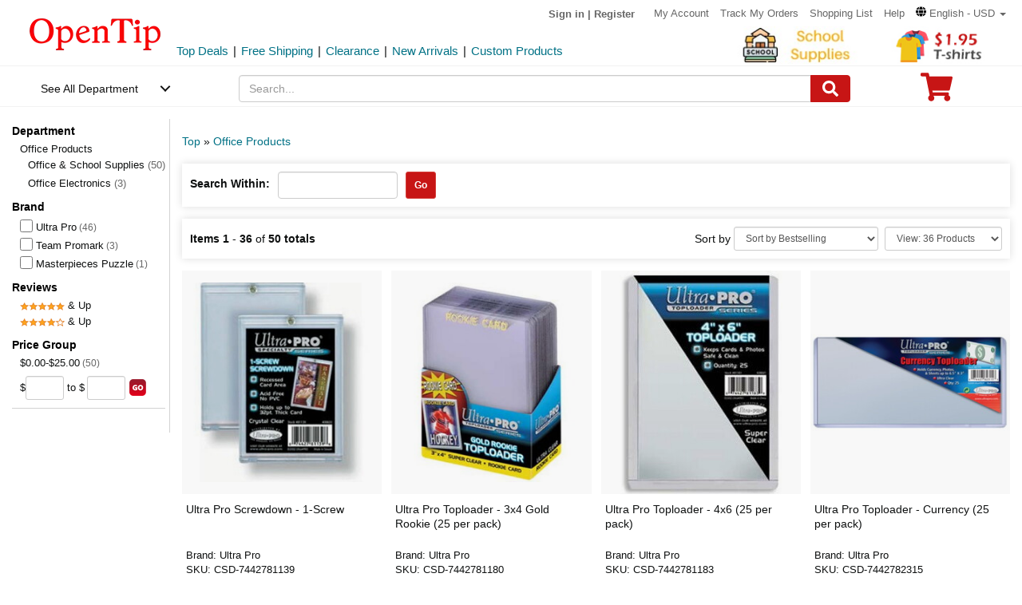

--- FILE ---
content_type: text/html; charset=UTF-8
request_url: https://www.opentip.com/supplier/CSD.html?cPath=25384
body_size: 26882
content:
<!DOCTYPE html>
<html lang="en-us">
   <head>
		<meta charset="utf-8">
		<meta http-equiv="X-UA-Compatible" content="IE=edge">
		<meta name="viewport" content="width=device-width, initial-scale=1 user-scalable=yes">
		<base href="https://www.opentip.com/">
        <title>Shop CSD Products with Wholesale Prices - Opentip</title>
        
        <meta property="og:site_name" content="opentip.com" />
<link rel="canonical" href="https://www.opentip.com/supplier/CSD.html" />
<META NAME="Description" Content="Buy Latest deals supplied by CSD at opentip.com. High quality, in stock, huge discounts, worry-free service. Bulk discounts for group orders.">
<META NAME="Keywords" Content="Office & School Supplies, Office Electronics, Office Furniture, opentip, opentip.com">
		<link rel="dns-prefetch" href="//www.googletagmanager.com">
		<link rel="dns-prefetch" href="//bat.bing.com">
		<link rel="dns-prefetch" href="//ssl.google-analytics.com">
		
        <link rel="preload"  href="/fonts/glyphicons-halflings-regular.woff2" as="font" >
		<link rel="stylesheet" type="text/css" href="/css/base.css" />
				
		
		
             
          <!--[if lt IE 9]>
              <script src="/js/html5shiv.min.js"></script>
              <script src="/js/respond.min.js"></script>
            <![endif]-->

        <link rel="stylesheet" type="text/css" href="/css/image_grid.css"/>
<link rel="stylesheet" type="text/css" href="/css/search.css"/>


<!-- Global site tag (gtag.js) - AdWords: 1015164055  start 
<script defer src="https://www.googletagmanager.com/gtag/js?id=AW-1015164055"></script>
<script>
    window.dataLayer = window.dataLayer || [];
    function gtag(){dataLayer.push(arguments);}
    gtag('js', new Date());
    gtag('config', 'AW-1015164055');
</script>
 Global site tag (gtag.js) - AdWords: 1015164055  end -->



<!-- Event snippet for Example dynamic remarketing page start -->
	<!--
    <script>
      gtag('event', 'page_view', {'send_to': 'AW-1015164055',
       'ecomm_prodid': "",
       'ecomm_pagetype': 'searchresults',
       'ecomm_totalvalue': 0      });
    </script> 
	-->
  
<!-- Event snippet for Example dynamic remarketing page end --> 
   
<!-- START Google Trusted Stores Order -->
<!-- end repeated item specific information -->
<!-- END Google Trusted Stores Order -->


<!-- recaptcha code start-->
 
    <!-- recaptcha code end --> 
<!--Klaviyo snippet -->
<script async type="text/javascript" src="//static.klaviyo.com/onsite/js/Wssxas/klaviyo.js"></script>
<script>
!function(){if(!window.klaviyo){window._klOnsite=window._klOnsite||[];try{window.klaviyo=new Proxy({},{get:function(n,i){return"push"===i?function(){var n;(n=window._klOnsite).push.apply(n,arguments)}:function(){for(var n=arguments.length,o=new Array(n),w=0;w<n;w++)o[w]=arguments[w];var t="function"==typeof o[o.length-1]?o.pop():void 0,e=new Promise((function(n){window._klOnsite.push([i].concat(o,[function(i){t&&t(i),n(i)}]))}));return e}}})}catch(n){window.klaviyo=window.klaviyo||[],window.klaviyo.push=function(){var n;(n=window._klOnsite).push.apply(n,arguments)}}}}();
</script>


<!-- Google Tag Manager -->
<script>(function(w,d,s,l,i){w[l]=w[l]||[];w[l].push({'gtm.start':
new Date().getTime(),event:'gtm.js'});var f=d.getElementsByTagName(s)[0],
j=d.createElement(s),dl=l!='dataLayer'?'&l='+l:'';j.async=true;j.src=
'https://www.googletagmanager.com/gtm.js?id='+i+dl;f.parentNode.insertBefore(j,f);
})(window,document,'script','dataLayer','GTM-WR6PGR9');</script>
<!-- End Google Tag Manager --> 



        <script>
            function nofind(img_width,img_height){
                var img=event.srcElement;
                img.src="images/PNA_" + img_width + "_"+ img_height +".jpg";
                img.onerror=null; 
            }
            
            var URLSource ='';	
                URLSource = "search.php";
            var itemspage =0;
        </script>
    </head>

    <body   >
    
        <!-- Google Tag Manager (noscript) -->
<noscript><iframe src="https://www.googletagmanager.com/ns.html?id=GTM-WR6PGR9"
height="0" width="0" style="display:none;visibility:hidden"></iframe></noscript>
<!-- End Google Tag Manager (noscript) -->    
        
        <div class="site-content">
        <a id="totop" href="javascript:;" aria-label="go to top"><i class="glyphicon glyphicon-menu-up"><span class="hidden">back to top</span></i></a>	<a aria-label="skip to footer block"  href="#footer_block" style="display:none;">skip to footer block</a> 
<div aria-hidden="true">
    <!-- BEGIN GCR Badge Code -->
   <!-- <script src="https://apis.google.com/js/platform.js?onload=renderBadge" defer></script>
    <script>
      window.renderBadge = function() {
        var ratingBadgeContainer = document.createElement("div");
        ratingBadgeContainer.setAttribute("aria-hidden", "true");
        document.body.appendChild(ratingBadgeContainer);
        window.gapi.load('ratingbadge', function() {
          window.gapi.ratingbadge.render(
            ratingBadgeContainer, {
              "merchant_id": 1217913,
              //"position": "BOTTOM_RIGHT"
              "position": "BOTTOM_RIGHT"
            });
        });
        
      }
    </script>
	-->
    <!-- END GCR Badge Code -->

    <!-- BEGIN GCR Language Code -->
    <!-- <script>
      window.___gcfg = {
        lang: 'en_US'
      };
    </script>
	-->
    <!-- END GCR Language Code -->

    <!-- BEGIN MerchantWidget Code 
    <script id='merchantWidgetScript' src="https://www.gstatic.com/shopping/merchant/merchantwidget.js" defer></script>
    <script type="text/javascript">
        merchantWidgetScript.addEventListener('load', function () {
            merchantwidget.start({
                position: 'LEFT_BOTTOM'
            });
        });
    </script>
     END MerchantWidget Code -->

    <!-- bing -->
    
     <script>
         (function(w,d,t,r,u){var f,n,i;w[u]=w[u]||[],f=function(){var o={ti:"5219218",alt:"bat bing"};o.q=w[u],w[u]=new UET(o),w[u].push("pageLoad")},n=d.createElement(t),n.src=r,n.async=1,n.onload=n.onreadystatechange=function(){var s=this.readyState;s&&s!=="loaded"&&s!=="complete"||(f(),n.onload=n.onreadystatechange=null)},i=d.getElementsByTagName(t)[0],i.parentNode.insertBefore(n,i)})(window,document,"script","//bat.bing.com/bat.js","uetq");
     </script>
	     
    <!--topNav-->

</div>
    <div id="topNav">
		<div class="container-fluid">
			<div class='row topNav-body'>
				<div class=' col-lg-2 col-sm-3 col-xs-5 logo-image' >
					<a role="contentinfo" class="logo" href="https://www.opentip.com" aria-label="Opentip Homepage">
						<img fetchpriority="high" src="images/opentip-logo.webp" alt="this is our logo - opentip.">
					</a>
				</div>
				<div class='col-lg-10 col-sm-9 col-xs-7 top-nav-box' >
					<div>
						<ul class="top-nav pull-right">
										
							<li class="text-welcome ">			
								<span class="user-login"><a href="<? echo tep_href_link('login.php','','SSL');?>" rel="nofollow" >Sign in</a></span>
								<span class="hidden-xs user-login"> | <a href="<? echo tep_href_link('create_account.php','','SSL');?>" rel="nofollow" >Register</a></span>
								<span class="visible-xs-inline-block user-center"> <a  aria-label="account center" href="https://www.opentip.com/account.php" ><i class="icon-user-circle-o"><span class="hidden">customer center</span></i></a></span>
						   </li>
													   <li class="hidden-xs"><a href="https://www.opentip.com/account.php" rel="nofollow">My Account</a></li>
						   <li class="hidden-xs"><a href="https://www.opentip.com/account_history.php" rel="nofollow">Track My Orders</a></li>
                           <li class="hidden-xs"><a href="https://www.opentip.com/shopping_list.php" rel="nofollow">Shopping List</a></li>
                           <li class="hidden-xs"><a href="/help.php" class="hoverHeaders">Help</a></li>
						                                
                                    <li class="hidden-xs transalteBox">
                                    <div class="dropdown">
                                            <a id="transalteLabel" data-toggle="dropdown" role="button" aria-haspopup="true" aria-expanded="false">
                                                <span >
                                                    <svg  xmlns="http://www.w3.org/2000/svg" viewBox="0 0 496 512" style="width:13px;">
                                                        <path d="M336.5 160C322 70.7 287.8 8 248 8s-74 62.7-88.5 152h177zM152 256c0 22.2 1.2 43.5 3.3 64h185.3c2.1-20.5 3.3-41.8 3.3-64s-1.2-43.5-3.3-64H155.3c-2.1 20.5-3.3 41.8-3.3 64zm324.7-96c-28.6-67.9-86.5-120.4-158-141.6 24.4 33.8 41.2 84.7 50 141.6h108zM177.2 18.4C105.8 39.6 47.8 92.1 19.3 160h108c8.7-56.9 25.5-107.8 49.9-141.6zM487.4 192H372.7c2.1 21 3.3 42.5 3.3 64s-1.2 43-3.3 64h114.6c5.5-20.5 8.6-41.8 8.6-64s-3.1-43.5-8.5-64zM120 256c0-21.5 1.2-43 3.3-64H8.6C3.2 212.5 0 233.8 0 256s3.2 43.5 8.6 64h114.6c-2-21-3.2-42.5-3.2-64zm39.5 96c14.5 89.3 48.7 152 88.5 152s74-62.7 88.5-152h-177zm159.3 141.6c71.4-21.2 129.4-73.7 158-141.6h-108c-8.8 56.9-25.6 107.8-50 141.6zM19.3 352c28.6 67.9 86.5 120.4 158 141.6-24.4-33.8-41.2-84.7-50-141.6h-108z"></path>
                                                    </svg>
                                                </span>
                                                <span class="notranslate">English - USD</span>
                                                <span class="caret"></span>
                                            </a>

                                            <ul class="dropdown-menu"  style="left:unset;right:0; padding:20px;width:200px;" aria-labelledby="transalteLabel">
                                                <li>
                                                    <div class="language-box">
                                                        <div class="form-group">
                                                            <label for="language">Language</label>
                                                            <select class="form-control notranslate" id="language">
                                                            <option value="en">English</option><option value="es">Español</option><option value="fr">Français</option><option value="de">Deutsch</option><option value="it">Italiano</option><option value="pt">Português</option><option value="gb">United Kingdom</option><option value="ja">日本語 (Nihongo)</option><option value="ko">한국어 (Hangugeo)</option><option value="ru">Русский (Russkiy)</option><option value="ar">العربية (Al-Arabiya)</option><option value="pl">Polski</option><option value="nl">Nederlands</option><option value="zh">简体中文</option><option value="sv">Svenska</option><option value="hi">हिंदी (Hindī)</option><option value="vi">Tiếng Việt</option><option value="th">ไทย (Phasa Thai)</option><option value="fil">Filipino</option><option value="ms">Bahasa Malaysia</option><option value="id">Bahasa Indonesia</option><option value="km">ភាសាខ្មែរ (Khmer)</option><option value="my">မြန်မာစာ (Burmese)</option><option value="lo">ພາສາລາວ (Lao)</option><option value="ta">தமிழ் (Tamil)</option><option value="cs">Čeština</option><option value="ro">Română</option><option value="hu">Magyar</option><option value="el">Ελληνικά (Elliniká)</option><option value="sk">Slovenčina</option><option value="bg">Български (Balgarski)</option><option value="da">Dansk</option><option value="fi">Suomi</option><option value="no">Norsk</option><option value="hr">Hrvatski</option>                                                            </select>
                                                        </div>
                                                    </div>
                                                </li>
                                                <li>
                                                    <div class="currency-box">
                                                        <div class="form-group">
                                                            <label for="currency" >Currency</label>
                                                            <select class="form-control notranslate" id="currency">
                                                            <option value="USD">$ - USD</option><option value="CAD">CAD$ - CAD</option><option value="EUR">EUR€ - EUR</option><option value="GBP">GBP£ - GBP</option><option value="CNY">CNY¥ - CNY</option><option value="AUD">AUD$ - AUD</option><option value="JPY">JPY¥ - JPY</option><option value="MXN">MXN$ - MXN</option><option value="NZD">NZD$ - NZD</option><option value="SGD">SGD$ - SGD</option><option value="HKD">HKD$ - HKD</option><option value="KRW">KRW₩ - KRW</option><option value="RUB">RUB₽ - RUB</option><option value="SEK">SEKkr - SEK</option><option value="INR">INR₹ - INR</option><option value="AED">AEDد.إ - AED</option><option value="MYR">MYRRM - MYR</option><option value="IDR">IDRRp - IDR</option><option value="THB">THB฿ - THB</option><option value="PHP">PHP₱ - PHP</option><option value="NOK">NOKkr - NOK</option><option value="DKK">DKKkr - DKK</option><option value="HUF">HUFFt - HUF</option><option value="CZK">CZKKč - CZK</option><option value="RON">RONlei - RON</option><option value="BGN">BGNлв - BGN</option><option value="ZAR">ZARR - ZAR</option>                                                            </select>
                                                        </div>
                                                    </div>
                                                </li>
                                               
                                                <li>
                                                    <div class="save-btn">
                                                        <button class="btn btn-translate rounded-ends-btn" type="button">Save</button>
                                                    </div>
                                                </li>
                                            </ul>
                                        </div> 
                               </li>
                          						</ul>
						<div style='clear:both'></div>
					</div>
										<div class='clearfix hidden-xs line2_box'>
						<div class='pull-left promotion_list_box'>
							<div class ="promotion_list">
								<ul class="list-inline list-unstyled">
								<li><a href="https://www.opentip.com/browse/Top-Deals-331.html?ad=Flyer">Top Deals</a></li><li>|</li><li><a href="https://www.opentip.com/browse/Free-Shipping-334.html?ad=Flyer">Free Shipping</a></li><li>|</li><li><a href="https://www.opentip.com/browse/Clearance-Sale-t-1255.html?ad=Flyer">Clearance</a></li><li>|</li><li><a href="https://www.opentip.com/browse/New-Arrivals-340.html?ad=Flyer">New Arrivals</a></li><li>|</li><li><a href="https://www.opentip.com/Promotional-Products/Promotional-Products-c-8954.html?ad=Flyer">Custom Products</a></li>								</ul>
							</div>
						</div>
                           
						<div class='new_arraval_box pull-right'>
                            <ul class="list-inline list-unstyled">
							 <li><a target="blank"  href="https://www.opentip.com/Promotions/School-Supplies-t-317.html?ad=topbanner" class="new_arraval"><img fetchpriority="high" src="https://cdnimages.opentip.com/PM/INDEX/school_supplies_170_49.jpg" alt="New Arrivals0"></a></li><li><a target="blank"  href="https://www.opentip.com/Clothing-Accessories/T-Shirts-c-16625.html?ad=topbanner" class="new_arraval"><img fetchpriority="high" src="//cdnimages.opentip.com/PM/INDEX/label-lowPriceT-195.jpg" alt="New Arrivals1"></a></li>                            </ul>
						</div>
					</div>
									</div>	
			</div>
		</div>
	</div>
	<!--/topNav-->

	<!--mainNav-->
	<div id="mainNav" class="shadow-after-3 clearfix">
	<div class="container-fluid">
		 <nav class="navbar" id="funcNav">
		    <div class ="navbar_content row">
				<!-- Brand and toggle get grouped for better mobile display -->
				<div class="col-xs-2 ">
					<div class="cd-dropdown-wrapper">
						<a class="cd-dropdown-trigger" href="javascript:void(0)" title='see all department'>See All Department</a>
						<div class="cd-dropdown">
							<div class="dropdown-head">
											
									<span >Hello, &nbsp; Sign in</span>			
									<span>
										<a  aria-label="sign-in" href="<? echo tep_href_link('login.php','','SSL');?>" rel="nofollow" > 
											<svg  xmlns="http://www.w3.org/2000/svg" viewBox="0 0 448 512" style="width:30px; height:30px;">
												<path d="M224 256c70.7 0 128-57.3 128-128S294.7 0 224 0 96 57.3 96 128s57.3 128 128 128zm89.6 32h-16.7c-22.2 10.2-46.9 16-72.9 16s-50.6-5.8-72.9-16h-16.7C60.2 288 0 348.2 0 422.4V464c0 26.5 21.5 48 48 48h352c26.5 0 48-21.5 48-48v-41.6c0-74.2-60.2-134.4-134.4-134.4z"></path>
											</svg>
										</a>
									</span>									
														</div>
							<a href="javascript:;" class="cd-close">Close</a>
							<ul class="cd-dropdown-content">
																		<li class="has-children ">
											<a href="javascript:void(0)">Clothing, Shoes &amp; Jewelry</a>
																							<ul class="cd-secondary-dropdown is-hidden">
                                                                                                <li class="go-back"><a href="javascript:void(0)">Clothing, Shoes &amp; Jewelry</a></li>
																							
																													<li class="has-children">
																<a  data-herf="https://www.opentip.com/Clothing-Accessories/Clothing-Accessories-c-25388.html" href="javascript:void(0)" class="item-title">Clothing &amp; Accessories</a>
																<ul class=" test is-hidden">
																	<li class="go-back"><a href="javascript:void(0)">Clothing &amp; Accessories</a></li>	
																																			<li><a href="https://www.opentip.com/Clothing-Accessories/Baby-c-6324.html">Baby</a></li>
																																			<li><a href="https://www.opentip.com/Clothing-Accessories/Boys-c-37574.html">Boys</a></li>
																																			<li><a href="https://www.opentip.com/Clothing-Accessories/Girls-c-37642.html">Girls</a></li>
																																			<li><a href="https://www.opentip.com/Clothing-Accessories/Men-c-6338.html">Men</a></li>
																																			<li><a href="https://www.opentip.com/Clothing-Accessories/Women-c-37440.html">Women</a></li>
																																			<li><a href="https://www.opentip.com/Clothing-Accessories/Luggage-Bags-c-16750.html">Luggage & Bags</a></li>
																																			<li><a href="https://www.opentip.com/Clothing-Accessories/Novelty-Special-Use-c-37847.html">Novelty & Special Use</a></li>
																																			<li><a href="https://www.opentip.com/Clothing-Accessories/Uniforms-Work-Safety-c-46709.html">Uniforms, Work &amp; Safety</a></li>
																																	</ul>
															</li>
																											
																							
																													<li class="has-children">
																<a  data-herf="https://www.opentip.com/Shoes/Shoes-c-25391.html" href="javascript:void(0)" class="item-title">Shoes</a>
																<ul class=" test is-hidden">
																	<li class="go-back"><a href="javascript:void(0)">Shoes</a></li>	
																																			<li><a href="https://www.opentip.com/Shoes/Boys--c-28885.html">Boys'</a></li>
																																			<li><a href="https://www.opentip.com/Shoes/Girls--c-28949.html">Girls'</a></li>
																																			<li><a href="https://www.opentip.com/Shoes/Men-s-c-6354.html">Men's</a></li>
																																			<li><a href="https://www.opentip.com/Shoes/Women-s-c-6353.html">Women's</a></li>
																																			<li><a href="https://www.opentip.com/Shoes/Shoe-Care-Accessories-c-29172.html">Shoe Care & Accessories</a></li>
																																			<li><a href="https://www.opentip.com/Shoes/Related-Accessories-c-29081.html">Related Accessories</a></li>
																																	</ul>
															</li>
																											
																							
																													<li class="has-children">
																<a  data-herf="https://www.opentip.com/Jewelry/Jewelry-c-25389.html" href="javascript:void(0)" class="item-title">Jewelry</a>
																<ul class=" test is-hidden">
																	<li class="go-back"><a href="javascript:void(0)">Jewelry</a></li>	
																																			<li><a href="https://www.opentip.com/Jewelry/Accessories-c-12705.html">Accessories</a></li>
																																			<li><a href="https://www.opentip.com/Jewelry/Body-Jewelry-c-7277.html">Body Jewelry</a></li>
																																			<li><a href="https://www.opentip.com/Jewelry/Bracelets-Bangles-c-7278.html">Bracelets & Bangles</a></li>
																																			<li><a href="https://www.opentip.com/Jewelry/Brooches-Pins-c-7279.html">Brooches & Pins</a></li>
																																			<li><a href="https://www.opentip.com/Jewelry/Charms-c-7280.html">Charms</a></li>
																																			<li><a href="https://www.opentip.com/Jewelry/Children-s-Jewelry-c-12706.html">Children's Jewelry</a></li>
																																			<li><a href="https://www.opentip.com/Jewelry/Earrings-c-7281.html">Earrings</a></li>
																																			<li><a href="https://www.opentip.com/Jewelry/Jewelry-Sets-c-7285.html">Jewelry Sets</a></li>
																																			<li><a href="https://www.opentip.com/Jewelry/Loose-Gemstones-c-26670.html">Loose Gemstones</a></li>
																																			<li><a href="https://www.opentip.com/Jewelry/Men-s-Jewelry-c-26671.html">Men's Jewelry</a></li>
																																			<li><a href="https://www.opentip.com/Jewelry/Necklaces-Pendants-c-7283.html">Necklaces & Pendants</a></li>
																																			<li><a href="https://www.opentip.com/Jewelry/Rings-c-7284.html">Rings</a></li>
																																			<li><a href="https://www.opentip.com/Jewelry/Wedding-Engagement-Rings-c-26692.html">Wedding & Engagement Rings</a></li>
																																	</ul>
															</li>
																											
																							
																													<li class="has-children">
																<a  data-herf="https://www.opentip.com/Watches/Watches-c-25390.html" href="javascript:void(0)" class="item-title">Watches</a>
																<ul class=" test is-hidden">
																	<li class="go-back"><a href="javascript:void(0)">Watches</a></li>	
																																			<li><a href="https://www.opentip.com/Watches/Accessories-c-26567.html">Accessories</a></li>
																																			<li><a href="https://www.opentip.com/Watches/Casual-Watches-c-7194.html">Casual Watches</a></li>
																																			<li><a href="https://www.opentip.com/Watches/Pocket-Watches-c-7195.html">Pocket Watches</a></li>
																																			<li><a href="https://www.opentip.com/Watches/Sport-Watches-c-26573.html">Sport Watches</a></li>
																																			<li><a href="https://www.opentip.com/Watches/Watch-Bands-c-26575.html">Watch Bands</a></li>
																																	</ul>
															</li>
																											
																									</ul>
																					</li>
																		<li class="has-children ">
											<a href="javascript:void(0)">Sports &amp; Outdoors</a>
																							<ul class="cd-secondary-dropdown is-hidden">
                                                                                                <li class="go-back"><a href="javascript:void(0)">Sports &amp; Outdoors</a></li>
																							
																													<li class="has-children">
																<a  data-herf="https://www.opentip.com/Sports-Outdoors/Sports-Outdoors-c-25383.html" href="javascript:void(0)" class="item-title">Sports & Outdoors</a>
																<ul class=" test is-hidden">
																	<li class="go-back"><a href="javascript:void(0)">Sports & Outdoors</a></li>	
																																			<li><a href="https://www.opentip.com/Sports-Outdoors/Accessories-c-24320.html">Accessories</a></li>
																																			<li><a href="https://www.opentip.com/Sports-Outdoors/Action-Sports-c-9146.html">Action Sports</a></li>
																																			<li><a href="https://www.opentip.com/Sports-Outdoors/Bikes-Scooters-c-35995.html">Bikes & Scooters</a></li>
																																			<li><a href="https://www.opentip.com/Sports-Outdoors/Boating-Water-Sports-c-10112.html">Boating & Water Sports</a></li>
																																			<li><a href="https://www.opentip.com/Sports-Outdoors/Clothing-c-110.html">Clothing</a></li>
																																			<li><a href="https://www.opentip.com/Sports-Outdoors/Equestrian-Sports-c-120.html">Equestrian Sports</a></li>
																																			<li><a href="https://www.opentip.com/Sports-Outdoors/Exercise-Fitness-c-8.html">Exercise & Fitness</a></li>
																																			<li><a href="https://www.opentip.com/Sports-Outdoors/Fan-Shop-c-126.html">Fan Shop</a></li>
																																			<li><a href="https://www.opentip.com/Sports-Outdoors/Golf-c-15.html">Golf</a></li>
																																			<li><a href="https://www.opentip.com/Sports-Outdoors/Hunting-Fishing-c-13.html">Hunting & Fishing</a></li>
																																			<li><a href="https://www.opentip.com/Sports-Outdoors/Leisure-Sports-Games-c-36778.html">Leisure Sports & Games</a></li>
																																			<li><a href="https://www.opentip.com/Sports-Outdoors/Other-Sports-c-36835.html">Other Sports</a></li>
																																			<li><a href="https://www.opentip.com/Sports-Outdoors/Outdoor-Recreation-c-24428.html">Outdoor Recreation</a></li>
																																			<li><a href="https://www.opentip.com/Sports-Outdoors/Paintball-Airsoft-c-36919.html">Paintball & Airsoft</a></li>
																																			<li><a href="https://www.opentip.com/Sports-Outdoors/Racket-Sports-c-18106.html">Racket Sports</a></li>
																																			<li><a href="https://www.opentip.com/Sports-Outdoors/Snow-Sports-c-124.html">Snow Sports</a></li>
																																			<li><a href="https://www.opentip.com/Sports-Outdoors/Team-Sports-c-37119.html">Team Sports</a></li>
																																	</ul>
															</li>
																											
																									</ul>
																					</li>
																		<li class="has-children ">
											<a href="javascript:void(0)">Home, Garden &amp; Tools</a>
																							<ul class="cd-secondary-dropdown is-hidden">
                                                                                                <li class="go-back"><a href="javascript:void(0)">Home, Garden &amp; Tools</a></li>
																							
																													<li class="has-children">
																<a  data-herf="https://www.opentip.com/Home-Kitchen/Home-Kitchen-c-5006.html" href="javascript:void(0)" class="item-title">Home &amp; Kitchen</a>
																<ul class=" test is-hidden">
																	<li class="go-back"><a href="javascript:void(0)">Home &amp; Kitchen</a></li>	
																																			<li><a href="https://www.opentip.com/Home-Kitchen/Patio-Lawn-Garden-c-25386.html">Patio, Lawn & Garden</a></li>
																																			<li><a href="https://www.opentip.com/Home-Kitchen/Home-Decor-c-24760.html">Home Decor</a></li>
																																			<li><a href="https://www.opentip.com/Home-Kitchen/Kitchen-Dining-c-5532.html">Kitchen & Dining</a></li>
																																			<li><a href="https://www.opentip.com/Home-Kitchen/Storage-Organization-c-5699.html">Storage & Organization</a></li>
																																			<li><a href="https://www.opentip.com/Home-Kitchen/Furniture-c-5721.html">Furniture</a></li>
																																			<li><a href="https://www.opentip.com/Home-Kitchen/Heating-Cooling-Air-Quality-c-5711.html">Heating, Cooling & Air Quality</a></li>
																																			<li><a href="https://www.opentip.com/Home-Kitchen/Vacuums-Floor-Care-c-5675.html">Vacuums & Floor Care</a></li>
																																			<li><a href="https://www.opentip.com/Home-Kitchen/Bath-c-24196.html">Bath</a></li>
																																			<li><a href="https://www.opentip.com/Home-Kitchen/Bedding-c-23491.html">Bedding</a></li>
																																			<li><a href="https://www.opentip.com/Home-Kitchen/Cleaning-Supplies-c-26821.html">Cleaning Supplies</a></li>
																																			<li><a href="https://www.opentip.com/Home-Kitchen/Kids-Home-Store-c-25098.html">Kids' Home Store</a></li>
																																			<li><a href="https://www.opentip.com/Home-Kitchen/Seasonal-Decor-c-25268.html">Seasonal Decor</a></li>
																																			<li><a href="https://www.opentip.com/Home-Kitchen/Wall-Decor-c-25300.html">Wall Decor</a></li>
																																			<li><a href="https://www.opentip.com/Home-Kitchen/Stationery-Party-Supplies-c-18976.html">Stationery &amp; Party Supplies</a></li>
																																	</ul>
															</li>
																											
																							
																													<li class="has-children">
																<a  data-herf="https://www.opentip.com/Tools-Home-Improvement/Tools-Home-Improvement-c-16239.html" href="javascript:void(0)" class="item-title">Tools & Home Improvement</a>
																<ul class=" test is-hidden">
																	<li class="go-back"><a href="javascript:void(0)">Tools & Home Improvement</a></li>	
																																			<li><a href="https://www.opentip.com/Tools-Home-Improvement/Appliances-c-32619.html">Appliances</a></li>
																																			<li><a href="https://www.opentip.com/Tools-Home-Improvement/Building-Supplies-c-5957.html">Building Supplies</a></li>
																																			<li><a href="https://www.opentip.com/Tools-Home-Improvement/Electrical-c-5951.html">Electrical</a></li>
																																			<li><a href="https://www.opentip.com/Tools-Home-Improvement/Hardware-c-20128.html">Hardware</a></li>
																																			<li><a href="https://www.opentip.com/Tools-Home-Improvement/Heavy-Equipment-Agricultural-Supplies-c-33281.html">Heavy Equipment & Agricultural Supplies</a></li>
																																			<li><a href="https://www.opentip.com/Tools-Home-Improvement/Kitchen-Bath-Fixtures-c-24164.html">Kitchen & Bath Fixtures</a></li>
																																			<li><a href="https://www.opentip.com/Tools-Home-Improvement/Lighting-c-22441.html">Lamps & Light Fixtures</a></li>
																																			<li><a href="https://www.opentip.com/Tools-Home-Improvement/Mowers-Outdoor-Power-c-33370.html">Mowers & Outdoor Power</a></li>
																																			<li><a href="https://www.opentip.com/Tools-Home-Improvement/Painting-Supplies-Wall-Treatments-c-5936.html">Painting Supplies & Wall Treatments</a></li>
																																			<li><a href="https://www.opentip.com/Tools-Home-Improvement/Power-Hand-Tools-c-5848.html">Power & Hand Tools</a></li>
																																			<li><a href="https://www.opentip.com/Tools-Home-Improvement/Rough-Plumbing-c-24192.html">Rough Plumbing</a></li>
																																			<li><a href="https://www.opentip.com/Tools-Home-Improvement/Safety-Security-c-19730.html">Safety & Security</a></li>
																																			<li><a href="https://www.opentip.com/Tools-Home-Improvement/Storage-Home-Organization-c-33961.html">Storage & Home Organization</a></li>
																																	</ul>
															</li>
																											
																									</ul>
																					</li>
																		<li class="has-children ">
											<a href="javascript:void(0)">Grocery &amp; Gourmet Food</a>
																							<ul class="cd-secondary-dropdown is-hidden">
                                                                                                <li class="go-back"><a href="javascript:void(0)">Grocery &amp; Gourmet Food</a></li>
																							
																													<li class="has-children">
																<a  data-herf="https://www.opentip.com/Grocery-Gourmet-Food/Grocery-Gourmet-Food-c-25385.html" href="javascript:void(0)" class="item-title">Grocery & Gourmet Food</a>
																<ul class=" test is-hidden">
																	<li class="go-back"><a href="javascript:void(0)">Grocery & Gourmet Food</a></li>	
																																			<li><a href="https://www.opentip.com/Grocery-Gourmet-Food/Baby-Food-c-41664.html">Baby Food</a></li>
																																			<li><a href="https://www.opentip.com/Grocery-Gourmet-Food/Beans-Grains-c-22318.html">Beans & Grains</a></li>
																																			<li><a href="https://www.opentip.com/Grocery-Gourmet-Food/Beverages-c-22148.html">Beverages</a></li>
																																			<li><a href="https://www.opentip.com/Grocery-Gourmet-Food/Breads-Bakery-c-41696.html">Breads & Bakery</a></li>
																																			<li><a href="https://www.opentip.com/Grocery-Gourmet-Food/Breakfast-Foods-c-41739.html">Breakfast Foods</a></li>
																																			<li><a href="https://www.opentip.com/Grocery-Gourmet-Food/Candy-c-4958.html">Candy</a></li>
																																			<li><a href="https://www.opentip.com/Grocery-Gourmet-Food/Chocolate-c-22350.html">Chocolate</a></li>
																																			<li><a href="https://www.opentip.com/Grocery-Gourmet-Food/Condiments-c-22375.html">Condiments</a></li>
																																			<li><a href="https://www.opentip.com/Grocery-Gourmet-Food/Cooking-Baking-Supplies-c-22198.html">Cooking & Baking Supplies</a></li>
																																			<li><a href="https://www.opentip.com/Grocery-Gourmet-Food/Dairy-Eggs-c-22165.html">Dairy & Eggs</a></li>
																																			<li><a href="https://www.opentip.com/Grocery-Gourmet-Food/Fresh-Flowers-Indoor-Plants-c-41814.html">Fresh Flowers & Indoor Plants</a></li>
																																			<li><a href="https://www.opentip.com/Grocery-Gourmet-Food/Fruits-c-22376.html">Fruits</a></li>
																																			<li><a href="https://www.opentip.com/Grocery-Gourmet-Food/Gourmet-Gifts-c-22305.html">Gourmet Gifts</a></li>
																																			<li><a href="https://www.opentip.com/Grocery-Gourmet-Food/Herbs-Spices-Seasonings-c-22255.html">Herbs, Spices & Seasonings</a></li>
																																			<li><a href="https://www.opentip.com/Grocery-Gourmet-Food/Home-Brewing-Wine-Making-c-23324.html">Home Brewing & Wine Making</a></li>
																																			<li><a href="https://www.opentip.com/Grocery-Gourmet-Food/Jams-Jellies-Spreads-c-22306.html">Jams, Jellies & Spreads</a></li>
																																			<li><a href="https://www.opentip.com/Grocery-Gourmet-Food/Meat-Poultry-c-22377.html">Meat & Poultry</a></li>
																																			<li><a href="https://www.opentip.com/Grocery-Gourmet-Food/Noodles-c-22322.html">Noodles</a></li>
																																			<li><a href="https://www.opentip.com/Grocery-Gourmet-Food/Oils-Vinegars-Salad-Dressings-c-41987.html">Oils, Vinegars & Salad Dressings</a></li>
																																			<li><a href="https://www.opentip.com/Grocery-Gourmet-Food/Pasta-c-22327.html">Pasta</a></li>
																																			<li><a href="https://www.opentip.com/Grocery-Gourmet-Food/Prepared-Food-c-22378.html">Prepared Food</a></li>
																																			<li><a href="https://www.opentip.com/Grocery-Gourmet-Food/Sauces-Dips-c-42093.html">Sauces & Dips</a></li>
																																			<li><a href="https://www.opentip.com/Grocery-Gourmet-Food/Seafood-c-22379.html">Seafood</a></li>
																																			<li><a href="https://www.opentip.com/Grocery-Gourmet-Food/Snack-Food-c-22380.html">Snack Food</a></li>
																																			<li><a href="https://www.opentip.com/Grocery-Gourmet-Food/Vegetables-c-22381.html">Vegetables</a></li>
																																			<li><a href="https://www.opentip.com/Grocery-Gourmet-Food/Wine-Beer-Spirits-c-22149.html">Wine, Beer & Spirits</a></li>
																																	</ul>
															</li>
																											
																									</ul>
																					</li>
																		<li class="has-children disp_set">
											<a href="javascript:void(0)">Pet Supplies</a>
																							<ul class="cd-secondary-dropdown is-hidden">
                                                                                                <li class="go-back"><a href="javascript:void(0)">Pet Supplies</a></li>
																							
																													<li class="has-children">
																<a  data-herf="https://www.opentip.com/Pet-Supplies/Pet-Supplies-c-25382.html" href="javascript:void(0)" class="item-title">Pet Supplies</a>
																<ul class=" test is-hidden">
																	<li class="go-back"><a href="javascript:void(0)">Pet Supplies</a></li>	
																																			<li><a href="https://www.opentip.com/Pet-Supplies/Birds-c-9517.html">Birds</a></li>
																																			<li><a href="https://www.opentip.com/Pet-Supplies/Cats-c-9504.html">Cats</a></li>
																																			<li><a href="https://www.opentip.com/Pet-Supplies/Dogs-c-9544.html">Dogs</a></li>
																																			<li><a href="https://www.opentip.com/Pet-Supplies/Fish-Aquatic-Pets-c-9535.html">Fish & Aquatic Pets</a></li>
																																			<li><a href="https://www.opentip.com/Pet-Supplies/Horses-c-9536.html">Horses</a></li>
																																			<li><a href="https://www.opentip.com/Pet-Supplies/Reptiles-Amphibians-c-29553.html">Reptiles & Amphibians</a></li>
																																			<li><a href="https://www.opentip.com/Pet-Supplies/Small-Animals-c-9526.html">Small Animals</a></li>
																																	</ul>
															</li>
																											
																									</ul>
																					</li>
																		<li class="has-children disp_set">
											<a href="javascript:void(0)">Office Products</a>
																							<ul class="cd-secondary-dropdown is-hidden">
                                                                                                <li class="go-back"><a href="javascript:void(0)">Office Products</a></li>
																							
																													<li class="has-children">
																<a  data-herf="https://www.opentip.com/Office-Products/Office-Products-c-25384.html" href="javascript:void(0)" class="item-title">Office Products</a>
																<ul class=" test is-hidden">
																	<li class="go-back"><a href="javascript:void(0)">Office Products</a></li>	
																																			<li><a href="https://www.opentip.com/Office-Products/Office-School-Supplies-c-4941.html">Office & School Supplies</a></li>
																																			<li><a href="https://www.opentip.com/Office-Products/Office-Electronics-c-4911.html">Office Electronics</a></li>
																																			<li><a href="https://www.opentip.com/Office-Products/Office-Furniture-c-4925.html">Office Furniture & Lighting</a></li>
																																	</ul>
															</li>
																											
																									</ul>
																					</li>
																		<li class="has-children disp_set">
											<a href="javascript:void(0)">Health &amp; Beauty</a>
																							<ul class="cd-secondary-dropdown is-hidden">
                                                                                                <li class="go-back"><a href="javascript:void(0)">Health &amp; Beauty</a></li>
																							
																													<li class="has-children">
																<a  data-herf="https://www.opentip.com/Health-Personal-Care/Health-Personal-Care-c-25380.html" href="javascript:void(0)" class="item-title">Health & Personal Care</a>
																<ul class=" test is-hidden">
																	<li class="go-back"><a href="javascript:void(0)">Health & Personal Care</a></li>	
																																			<li><a href="https://www.opentip.com/Health-Personal-Care/Baby-Child-Care-c-34329.html">Baby & Child Care</a></li>
																																			<li><a href="https://www.opentip.com/Health-Personal-Care/Diet-Nutrition-c-19147.html">Diet & Nutrition</a></li>
																																			<li><a href="https://www.opentip.com/Health-Personal-Care/Health-Care-c-18170.html">Health Care</a></li>
																																			<li><a href="https://www.opentip.com/Health-Personal-Care/Household-Supplies-c-34442.html">Household Supplies</a></li>
																																			<li><a href="https://www.opentip.com/Health-Personal-Care/Medical-Supplies-Equipment-c-18363.html">Medical Supplies & Equipment</a></li>
																																			<li><a href="https://www.opentip.com/Health-Personal-Care/Personal-Care-c-18589.html">Personal Care</a></li>
																																	</ul>
															</li>
																											
																							
																													<li class="has-children">
																<a  data-herf="https://www.opentip.com/Beauty/Beauty-c-25381.html" href="javascript:void(0)" class="item-title">Beauty</a>
																<ul class=" test is-hidden">
																	<li class="go-back"><a href="javascript:void(0)">Beauty</a></li>	
																																			<li><a href="https://www.opentip.com/Beauty/Bath-Body-c-28691.html">Bath & Body</a></li>
																																			<li><a href="https://www.opentip.com/Beauty/Fragrance-c-19141.html">Fragrance</a></li>
																																			<li><a href="https://www.opentip.com/Beauty/Hair-Care-c-28726.html">Hair Care</a></li>
																																			<li><a href="https://www.opentip.com/Beauty/Makeup-c-19092.html">Makeup</a></li>
																																			<li><a href="https://www.opentip.com/Beauty/Skin-Care-c-28772.html">Skin Care</a></li>
																																			<li><a href="https://www.opentip.com/Beauty/Tools-Accessories-c-18983.html">Tools & Accessories</a></li>
																																	</ul>
															</li>
																											
																									</ul>
																					</li>
																		<li class="has-children disp_set">
											<a href="javascript:void(0)">Arts, Crafts &amp; Sewing</a>
																							<ul class="cd-secondary-dropdown is-hidden">
                                                                                                <li class="go-back"><a href="javascript:void(0)">Arts, Crafts &amp; Sewing</a></li>
																							
																													<li class="has-children">
																<a  data-herf="https://www.opentip.com/Arts-Crafts-Sewing/Arts-Crafts-Sewing-c-47918.html" href="javascript:void(0)" class="item-title">Arts, Crafts & Sewing</a>
																<ul class=" test is-hidden">
																	<li class="go-back"><a href="javascript:void(0)">Arts, Crafts & Sewing</a></li>	
																																			<li><a href="https://www.opentip.com/Arts-Crafts-Sewing/Beading-Jewelry-Making-c-22775.html">Beading & Jewelry Making</a></li>
																																			<li><a href="https://www.opentip.com/Arts-Crafts-Sewing/Crafting-c-47522.html">Crafting</a></li>
																																			<li><a href="https://www.opentip.com/Arts-Crafts-Sewing/Fabric-c-46154.html">Fabric</a></li>
																																			<li><a href="https://www.opentip.com/Arts-Crafts-Sewing/Fabrics-and-Trims-c-21686.html">Fabrics and Trims</a></li>
																																			<li><a href="https://www.opentip.com/Arts-Crafts-Sewing/Gift-Wrapping-Supplies-c-49301.html">Gift Wrapping Supplies</a></li>
																																			<li><a href="https://www.opentip.com/Arts-Crafts-Sewing/Needlework-c-20650.html">Needlework</a></li>
																																			<li><a href="https://www.opentip.com/Arts-Crafts-Sewing/Painting-Drawing-Art-Supplies-c-49460.html">Painting, Drawing & Art Supplies</a></li>
																																			<li><a href="https://www.opentip.com/Arts-Crafts-Sewing/Party-Decorations-Supplies-c-49775.html">Party Decorations & Supplies</a></li>
																																			<li><a href="https://www.opentip.com/Arts-Crafts-Sewing/Printmaking-c-19994.html">Printmaking</a></li>
																																			<li><a href="https://www.opentip.com/Arts-Crafts-Sewing/Scrapbooking-c-20671.html">Scrapbooking</a></li>
																																			<li><a href="https://www.opentip.com/Arts-Crafts-Sewing/Sewing-c-5691.html">Sewing</a></li>
																																			<li><a href="https://www.opentip.com/Arts-Crafts-Sewing/Fabric-Decorating-c-46157.html">Fabric Decorating</a></li>
																																			<li><a href="https://www.opentip.com/Arts-Crafts-Sewing/Knitting-Crochet-c-49340.html">Knitting &amp; Crochet</a></li>
																																			<li><a href="https://www.opentip.com/Arts-Crafts-Sewing/Organization-Storage-Transport-c-49382.html">Organization, Storage &amp; Transport</a></li>
																																	</ul>
															</li>
																											
																									</ul>
																					</li>
																		<li class="has-children disp_set">
											<a href="javascript:void(0)">Toys, Kids &amp; Baby</a>
																							<ul class="cd-secondary-dropdown is-hidden">
                                                                                                <li class="go-back"><a href="javascript:void(0)">Toys, Kids &amp; Baby</a></li>
																							
																													<li class="has-children">
																<a  data-herf="https://www.opentip.com/Toys-Games/Toys-Games-c-25378.html" href="javascript:void(0)" class="item-title">Toys & Games</a>
																<ul class=" test is-hidden">
																	<li class="go-back"><a href="javascript:void(0)">Toys & Games</a></li>	
																																			<li><a href="https://www.opentip.com/Toys-Games/Action-Toy-Figures-c-6305.html">Action & Toy Figures</a></li>
																																			<li><a href="https://www.opentip.com/Toys-Games/Arts-Crafts-c-6307.html">Arts & Crafts</a></li>
																																			<li><a href="https://www.opentip.com/Toys-Games/Baby-Toddler-Toys-c-6308.html">Baby & Toddler Toys</a></li>
																																			<li><a href="https://www.opentip.com/Toys-Games/Beauty-Fashion-c-29719.html">Beauty & Fashion</a></li>
																																			<li><a href="https://www.opentip.com/Toys-Games/Bikes-Skates-Ride-Ons-c-29730.html">Bikes, Skates & Ride-Ons</a></li>
																																			<li><a href="https://www.opentip.com/Toys-Games/Building-Construction-Toys-c-6310.html">Building & Construction Toys</a></li>
																																			<li><a href="https://www.opentip.com/Toys-Games/Dolls-Accessories-c-6312.html">Dolls & Accessories</a></li>
																																			<li><a href="https://www.opentip.com/Toys-Games/Dressing-Up-Costumes-c-29785.html">Dressing Up & Costumes</a></li>
																																			<li><a href="https://www.opentip.com/Toys-Games/Electronics-for-Kids-c-6313.html">Electronics for Kids</a></li>
																																			<li><a href="https://www.opentip.com/Toys-Games/Games-c-29832.html">Games</a></li>
																																			<li><a href="https://www.opentip.com/Toys-Games/Hobbies-c-29870.html">Hobbies</a></li>
																																			<li><a href="https://www.opentip.com/Toys-Games/Kids-Furniture-Room-Decor-c-19541.html">Kids' Furniture & Room Decor</a></li>
																																			<li><a href="https://www.opentip.com/Toys-Games/Learning-Education-c-12390.html">Learning & Education</a></li>
																																			<li><a href="https://www.opentip.com/Toys-Games/Musical-Instruments-c-12407.html">Musical Instruments</a></li>
																																			<li><a href="https://www.opentip.com/Toys-Games/Novelty-Gag-Toys-c-10979.html">Novelty & Gag Toys</a></li>
																																			<li><a href="https://www.opentip.com/Toys-Games/Party-Supplies-c-30029.html">Party Supplies</a></li>
																																			<li><a href="https://www.opentip.com/Toys-Games/Pretend-Play-c-12395.html">Pretend Play</a></li>
																																			<li><a href="https://www.opentip.com/Toys-Games/Puppets-Puppet-Theaters-c-30080.html">Puppets & Puppet Theaters</a></li>
																																			<li><a href="https://www.opentip.com/Toys-Games/Puzzles-c-30088.html">Puzzles</a></li>
																																			<li><a href="https://www.opentip.com/Toys-Games/Sports-Outdoor-Play-c-6320.html">Sports & Outdoor Play</a></li>
																																			<li><a href="https://www.opentip.com/Toys-Games/Stuffed-Animals-Plush-c-30254.html">Stuffed Animals & Plush</a></li>
																																			<li><a href="https://www.opentip.com/Toys-Games/Vehicles-c-6309.html">Vehicles</a></li>
																																	</ul>
															</li>
																											
																							
																													<li class="has-children">
																<a  data-herf="https://www.opentip.com/Baby-Products/Baby-Products-c-25379.html" href="javascript:void(0)" class="item-title">Baby Products</a>
																<ul class=" test is-hidden">
																	<li class="go-back"><a href="javascript:void(0)">Baby Products</a></li>	
																																			<li><a href="https://www.opentip.com/Baby-Products/Apparel-Accessories-c-19805.html">Apparel & Accessories</a></li>
																																			<li><a href="https://www.opentip.com/Baby-Products/Baby-Toddler-Toys-c-25668.html">Baby & Toddler Toys</a></li>
																																			<li><a href="https://www.opentip.com/Baby-Products/Baby-Stationery-c-25695.html">Baby Stationery</a></li>
																																			<li><a href="https://www.opentip.com/Baby-Products/Bathing-Skin-Care-c-19700.html">Bathing & Skin Care</a></li>
																																			<li><a href="https://www.opentip.com/Baby-Products/Car-Seats-Accessories-c-19759.html">Car Seats & Accessories</a></li>
																																			<li><a href="https://www.opentip.com/Baby-Products/Diapering-c-19780.html">Diapering</a></li>
																																			<li><a href="https://www.opentip.com/Baby-Products/Feeding-c-19804.html">Feeding</a></li>
																																			<li><a href="https://www.opentip.com/Baby-Products/Gear-c-25741.html">Gear</a></li>
																																			<li><a href="https://www.opentip.com/Baby-Products/Gifts-c-19899.html">Gifts</a></li>
																																			<li><a href="https://www.opentip.com/Baby-Products/Health-Baby-Care-c-25763.html">Health & Baby Care</a></li>
																																			<li><a href="https://www.opentip.com/Baby-Products/Nursery-c-25769.html">Nursery</a></li>
																																			<li><a href="https://www.opentip.com/Baby-Products/Potty-Training-c-19798.html">Potty Training</a></li>
																																			<li><a href="https://www.opentip.com/Baby-Products/Pregnancy-Maternity-c-21695.html">Pregnancy & Maternity</a></li>
																																			<li><a href="https://www.opentip.com/Baby-Products/Safety-c-24142.html">Safety</a></li>
																																			<li><a href="https://www.opentip.com/Baby-Products/Shoes-c-25864.html">Shoes</a></li>
																																			<li><a href="https://www.opentip.com/Baby-Products/Strollers-c-19732.html">Strollers</a></li>
																																	</ul>
															</li>
																											
																									</ul>
																					</li>
																		<li class="has-children disp_set">
											<a href="javascript:void(0)">Automotive</a>
																							<ul class="cd-secondary-dropdown is-hidden">
                                                                                                <li class="go-back"><a href="javascript:void(0)">Automotive</a></li>
																							
																													<li class="has-children">
																<a  data-herf="https://www.opentip.com/Automotive/Automotive-c-25376.html" href="javascript:void(0)" class="item-title">Automotive</a>
																<ul class=" test is-hidden">
																	<li class="go-back"><a href="javascript:void(0)">Automotive</a></li>	
																																			<li><a href="https://www.opentip.com/Automotive/Car-Care-c-12564.html">Car Care</a></li>
																																			<li><a href="https://www.opentip.com/Automotive/Car-Electronics-Accessories-c-38831.html">Car Electronics & Accessories</a></li>
																																			<li><a href="https://www.opentip.com/Automotive/Exterior-Accessories-c-9919.html">Exterior Accessories</a></li>
																																			<li><a href="https://www.opentip.com/Automotive/Interior-Accessories-c-9918.html">Interior Accessories</a></li>
																																			<li><a href="https://www.opentip.com/Automotive/Motorcycle-ATV-c-12581.html">Motorcycle & ATV</a></li>
																																			<li><a href="https://www.opentip.com/Automotive/Oils-Fluids-c-39513.html">Oils & Fluids</a></li>
																																			<li><a href="https://www.opentip.com/Automotive/Paint-Body-Trim-c-39601.html">Paint, Body & Trim</a></li>
																																			<li><a href="https://www.opentip.com/Automotive/Replacement-Parts-c-12515.html">Replacement Parts</a></li>
																																			<li><a href="https://www.opentip.com/Automotive/RV-Parts-Accessories-c-12554.html">RV Parts & Accessories</a></li>
																																			<li><a href="https://www.opentip.com/Automotive/Tools-Equipment-c-12575.html">Tools & Equipment</a></li>
																																			<li><a href="https://www.opentip.com/Automotive/Wheels-Tires-c-41554.html">Wheels & Tires</a></li>
																																	</ul>
															</li>
																											
																									</ul>
																					</li>
																		<li class="has-children disp_set">
											<a href="javascript:void(0)">Industrial &amp; Scientific</a>
																							<ul class="cd-secondary-dropdown is-hidden">
                                                                                                <li class="go-back"><a href="javascript:void(0)">Industrial &amp; Scientific</a></li>
																							
																													<li class="has-children">
																<a  data-herf="https://www.opentip.com/Industrial-Scientific/Industrial-Scientific-c-25377.html" href="javascript:void(0)" class="item-title">Industrial & Scientific</a>
																<ul class=" test is-hidden">
																	<li class="go-back"><a href="javascript:void(0)">Industrial & Scientific</a></li>	
																																			<li><a href="https://www.opentip.com/Industrial-Scientific/Abrasive-Finishing-Products-c-30295.html">Abrasive & Finishing Products</a></li>
																																			<li><a href="https://www.opentip.com/Industrial-Scientific/Cutting-Tools-c-30380.html">Cutting Tools</a></li>
																																			<li><a href="https://www.opentip.com/Industrial-Scientific/Electronic-Components-c-30539.html">Electronic Components</a></li>
																																			<li><a href="https://www.opentip.com/Industrial-Scientific/Fasteners-c-30944.html">Fasteners</a></li>
																																			<li><a href="https://www.opentip.com/Industrial-Scientific/Filtration-c-31121.html">Filtration</a></li>
																																			<li><a href="https://www.opentip.com/Industrial-Scientific/Hardware-c-31166.html">Hardware</a></li>
																																			<li><a href="https://www.opentip.com/Industrial-Scientific/Hydraulics-Pneumatics-Plumbing-c-31269.html">Hydraulics, Pneumatics & Plumbing</a></li>
																																			<li><a href="https://www.opentip.com/Industrial-Scientific/Janitorial-Sanitation-Supplies-c-31437.html">Janitorial & Sanitation Supplies</a></li>
																																			<li><a href="https://www.opentip.com/Industrial-Scientific/Lab-Scientific-Products-c-31438.html">Lab & Scientific Products</a></li>
																																			<li><a href="https://www.opentip.com/Industrial-Scientific/Material-Handling-Products-c-31821.html">Material Handling Products</a></li>
																																			<li><a href="https://www.opentip.com/Industrial-Scientific/Materials-c-31936.html">Materials</a></li>
																																			<li><a href="https://www.opentip.com/Industrial-Scientific/Measurement-Inspection-Products-c-32018.html">Measurement & Inspection Products</a></li>
																																			<li><a href="https://www.opentip.com/Industrial-Scientific/Occupational-Health-Safety-Products-c-32076.html">Occupational Health & Safety Products</a></li>
																																			<li><a href="https://www.opentip.com/Industrial-Scientific/Packaging-Shipping-Supplies-c-50192.html">Packaging & Shipping Supplies</a></li>
																																			<li><a href="https://www.opentip.com/Industrial-Scientific/Power-Hand-Tools-c-32167.html">Power & Hand Tools</a></li>
																																			<li><a href="https://www.opentip.com/Industrial-Scientific/Power-Transmission-Products-c-32366.html">Power Transmission Products</a></li>
																																			<li><a href="https://www.opentip.com/Industrial-Scientific/Tapes-Adhesives-Sealants-c-32532.html">Tapes, Adhesives & Sealants</a></li>
																																	</ul>
															</li>
																											
																									</ul>
																					</li>
																		<li class="has-children disp_set">
											<a href="javascript:void(0)">Electronics &amp; Computers</a>
																							<ul class="cd-secondary-dropdown is-hidden">
                                                                                                <li class="go-back"><a href="javascript:void(0)">Electronics &amp; Computers</a></li>
																							
																													<li class="has-children">
																<a  data-herf="https://www.opentip.com/Electronics/Electronics-c-25387.html" href="javascript:void(0)" class="item-title">Electronics</a>
																<ul class=" test is-hidden">
																	<li class="go-back"><a href="javascript:void(0)">Electronics</a></li>	
																																			<li><a href="https://www.opentip.com/Electronics/Accessories-Supplies-c-10435.html">Accessories & Supplies</a></li>
																																			<li><a href="https://www.opentip.com/Electronics/Camera-Photo-c-6191.html">Camera & Photo</a></li>
																																			<li><a href="https://www.opentip.com/Electronics/Car-Vehicle-Electronics-c-10531.html">Car & Vehicle Electronics</a></li>
																																			<li><a href="https://www.opentip.com/Electronics/Cell-Phones-Accessories-c-35296.html">Cell Phones & Accessories</a></li>
																																			<li><a href="https://www.opentip.com/Electronics/Computers-Accessories-c-6201.html">Computers & Accessories</a></li>
																																			<li><a href="https://www.opentip.com/Electronics/eBook-Readers-Accessories-c-35579.html">eBook Readers & Accessories</a></li>
																																			<li><a href="https://www.opentip.com/Electronics/GPS-Navigation-c-35589.html">GPS & Navigation</a></li>
																																			<li><a href="https://www.opentip.com/Electronics/Home-Audio-c-10529.html">Home Audio</a></li>
																																			<li><a href="https://www.opentip.com/Electronics/Office-Electronics-c-6197.html">Office Electronics</a></li>
																																			<li><a href="https://www.opentip.com/Electronics/Portable-Audio-Video-c-10540.html">Portable Audio & Video</a></li>
																																			<li><a href="https://www.opentip.com/Electronics/Security-Surveillance-c-11743.html">Security & Surveillance</a></li>
																																			<li><a href="https://www.opentip.com/Electronics/Television-Video-c-35822.html">Television & Video</a></li>
																																	</ul>
															</li>
																											
																							
																													<li class="has-children">
																<a  data-herf="https://www.opentip.com/Software/Software-c-25393.html" href="javascript:void(0)" class="item-title">Software</a>
																<ul class=" test is-hidden">
																	<li class="go-back"><a href="javascript:void(0)">Software</a></li>	
																																			<li><a href="https://www.opentip.com/Software/Business-Office-c-12470.html">Business & Office</a></li>
																																			<li><a href="https://www.opentip.com/Software/Education-Reference-c-28453.html">Education & Reference</a></li>
																																			<li><a href="https://www.opentip.com/Software/Networking-c-28567.html">Networking</a></li>
																																			<li><a href="https://www.opentip.com/Software/Photo-Video-Design-c-28605.html">Photo, Video & Design</a></li>
																																			<li><a href="https://www.opentip.com/Software/Video-Music-c-20877.html">Video & Music</a></li>
																																			<li><a href="https://www.opentip.com/Software/Web-Development-c-28670.html">Web Development</a></li>
																																	</ul>
															</li>
																											
																							
																													<li class="has-children">
																<a  data-herf="https://www.opentip.com/Video-Games/Video-Games-c-25394.html" href="javascript:void(0)" class="item-title">Video Games</a>
																<ul class=" test is-hidden">
																	<li class="go-back"><a href="javascript:void(0)">Video Games</a></li>	
																																			<li><a href="https://www.opentip.com/Video-Games/Mac-c-43283.html">Mac</a></li>
																																			<li><a href="https://www.opentip.com/Video-Games/PC-c-43586.html">PC</a></li>
																																			<li><a href="https://www.opentip.com/Video-Games/More-Systems-c-43338.html">More Systems</a></li>
																																	</ul>
															</li>
																											
																									</ul>
																					</li>
																		<li class="has-children disp_set">
											<a href="javascript:void(0)">Movies, Music &amp; Games</a>
																							<ul class="cd-secondary-dropdown is-hidden">
                                                                                                <li class="go-back"><a href="javascript:void(0)">Movies, Music &amp; Games</a></li>
																							
																													<li class="has-children">
																<a  data-herf="https://www.opentip.com/Musical-Instruments/Musical-Instruments-c-6055.html" href="javascript:void(0)" class="item-title">Musical Instruments</a>
																<ul class=" test is-hidden">
																	<li class="go-back"><a href="javascript:void(0)">Musical Instruments</a></li>	
																																			<li><a href="https://www.opentip.com/Musical-Instruments/Band-Orchestra-c-20613.html">Band & Orchestra</a></li>
																																			<li><a href="https://www.opentip.com/Musical-Instruments/Bass-Guitars-c-6116.html">Bass Guitars</a></li>
																																			<li><a href="https://www.opentip.com/Musical-Instruments/DJ-Electronic-Music-Karaoke-c-42216.html">DJ, Electronic Music & Karaoke</a></li>
																																			<li><a href="https://www.opentip.com/Musical-Instruments/Drums-Percussion-c-20614.html">Drums & Percussion</a></li>
																																			<li><a href="https://www.opentip.com/Musical-Instruments/Folk-World-Instruments-c-6150.html">Folk & World Instruments</a></li>
																																			<li><a href="https://www.opentip.com/Musical-Instruments/Guitars-c-20604.html">Guitars</a></li>
																																			<li><a href="https://www.opentip.com/Musical-Instruments/Instrument-Accessories-c-6105.html">Instrument Accessories</a></li>
																																			<li><a href="https://www.opentip.com/Musical-Instruments/Keyboards-c-43046.html">Keyboards</a></li>
																																			<li><a href="https://www.opentip.com/Musical-Instruments/Live-Sound-Stage-c-20624.html">Live Sound & Stage</a></li>
																																			<li><a href="https://www.opentip.com/Musical-Instruments/Recording-Equipment-c-6106.html">Recording Equipment</a></li>
																																	</ul>
															</li>
																											
																									</ul>
																					</li>
																		<li class="has-children disp_set">
											<a href="javascript:void(0)">Custom Orders</a>
																							<ul class="cd-secondary-dropdown is-hidden">
                                                                                                <li class="go-back"><a href="javascript:void(0)">Custom Orders</a></li>
																							
																													<li class="has-children">
																<a  data-herf="https://www.opentip.com/Promotional-Products/Promotional-Products-c-8954.html" href="javascript:void(0)" class="item-title">Promotional Products</a>
																<ul class=" test is-hidden">
																	<li class="go-back"><a href="javascript:void(0)">Promotional Products</a></li>	
																																			<li><a href="https://www.opentip.com/Promotional-Products/Apparel-c-9104.html">Apparel</a></li>
																																			<li><a href="https://www.opentip.com/Promotional-Products/Arts-Crafts-Sewing-c-50384.html">Arts, Crafts &amp; Sewing</a></li>
																																			<li><a href="https://www.opentip.com/Promotional-Products/Automotive-Keychains-c-9673.html">Automotive & Keychains</a></li>
																																			<li><a href="https://www.opentip.com/Promotional-Products/Awards-Recognition-c-22452.html">Awards & Recognition</a></li>
																																			<li><a href="https://www.opentip.com/Promotional-Products/Bags-Backpacks-Totes-and-Cases-c-9004.html">Bags, Backpacks, Totes and Cases</a></li>
																																			<li><a href="https://www.opentip.com/Promotional-Products/Caps-Hats-c-8955.html">Caps & Hats</a></li>
																																			<li><a href="https://www.opentip.com/Promotional-Products/Clocks-Watches-c-9680.html">Clocks & Watches</a></li>
																																			<li><a href="https://www.opentip.com/Promotional-Products/Desktop-Office-c-9683.html">Desktop & Office</a></li>
																																			<li><a href="https://www.opentip.com/Promotional-Products/Games-Toys-c-9698.html">Games & Toys</a></li>
																																			<li><a href="https://www.opentip.com/Promotional-Products/Golf-Sports-Outdoor-c-8965.html">Golf, Sports & Outdoor</a></li>
																																			<li><a href="https://www.opentip.com/Promotional-Products/Samples-c-52094.html">Samples</a></li>
																																			<li><a href="https://www.opentip.com/Promotional-Products/Kitchen-Home-Pets-c-9705.html">Kitchen, Home & Pets</a></li>
																																			<li><a href="https://www.opentip.com/Promotional-Products/Mugs-Cups-Drinkware-c-9712.html">Mugs, Cups & Drinkware</a></li>
																																			<li><a href="https://www.opentip.com/Promotional-Products/Pens-Writing-c-19485.html">Pens & Writing</a></li>
																																			<li><a href="https://www.opentip.com/Promotional-Products/Personal-Care-Beauty-Health-c-9650.html">Personal Care & Beauty</a></li>
																																			<li><a href="https://www.opentip.com/Promotional-Products/Signs-Labels-c-44483.html">Signs &amp; Labels</a></li>
																																			<li><a href="https://www.opentip.com/Promotional-Products/Technology-Electronics-c-9665.html">Technology & Electronics</a></li>
																																			<li><a href="https://www.opentip.com/Promotional-Products/Tools-Flashlights-c-23681.html">Tools & Flashlights</a></li>
																																	</ul>
															</li>
																											
																							
																													<li class="has-children">
																<a  data-herf="https://www.opentip.com/browse/all-custom-products-t-968.html" href="javascript:void(0)" class="item-title">Custom Collections</a>
																<ul class=" test is-hidden">
																	<li class="go-back"><a href="javascript:void(0)">Custom Collections</a></li>	
																																			<li><a href="https://www.opentip.com/browse/custom-tshirts-t-920.html">Featured Brand T-Shirts</a></li>
																																			<li><a href="https://www.opentip.com/browse/custom-caps-t-917.html">Featured Brand Hats</a></li>
																																			<li><a href="https://www.opentip.com/custom/Sport-Accessories-t-1198.html">Yoga Accessories</a></li>
																																			<li><a href="https://www.opentip.com/browse/Marathon-Supplies-t-1090.html">Marathon Supplies</a></li>
																																			<li><a href="https://www.opentip.com/browse/Soccer-Supplies-t-41.html">Soccer Supplies</a></li>
																																			<li><a href="https://www.opentip.com/browse/Chef-Uniform-t-797.html">Chef Uniforms</a></li>
																																			<li><a href="https://www.opentip.com/browse/Team-Uniforms-t-380.html">Team Jerseys</a></li>
																																			<li><a href="https://www.opentip.com/browse/Safety-Vests-t-893.html">Safety Vests</a></li>
																																			<li><a href="https://www.opentip.com/custom-work-uniforms/volunteer-vests-t-683.html">Volunteer Vests</a></li>
																																	</ul>
															</li>
																											
																									</ul>
																					</li>
																		<li class="has-children disp_set">
											<a href="javascript:void(0)">Special Offers</a>
																							<ul class="cd-secondary-dropdown is-hidden">
                                                                                                <li class="go-back"><a href="javascript:void(0)">Special Offers</a></li>
																							
																													<li class="has-children">
																<a  data-herf="/event.php" href="javascript:void(0)" class="item-title">Special Offers</a>
																<ul class=" test is-hidden">
																	<li class="go-back"><a href="javascript:void(0)">Special Offers</a></li>	
																																			<li><a href="https://www.opentip.com/coupon/Coupon-Center-t-350.html">Coupon Center</a></li>
																																			<li><a href="https://www.opentip.com/browse/Closeout-Sale-t-620.html">Closeout Sale</a></li>
																																			<li><a href="https://www.opentip.com/Sports-Outdoors/Fan-Shop-c-126.html">Sports Fan Shop</a></li>
																																			<li><a href="https://www.opentip.com/browse/TOPTIE-Hats-t-1088.html">TOPTIE Hats</a></li>
																																			<li><a href="https://www.opentip.com/browse/Super-Bowl-Sale-t-247.html">Super Bowl Sale</a></li>
																																			<li><a href="https://www.opentip.com/browse/Snow-Day-Sale-t-359.html">Snow Day Sale</a></li>
																																			<li><a href="https://www.opentip.com/browse/Tax-Forms-And-Supplies-t-233.html">Tax Forms And Supplies</a></li>
																																			<li><a href="https://www.opentip.com/browse/Valentine-s-Day-t-251.html">Valentine's Day</a></li>
																																			<li><a href="https://www.opentip.com/browse/Olympic-Games-Supplies-t-1330.html">Olympic Games Supplies</a></li>
																																			<li><a href="https://www.opentip.com/licensed/NFL-t-1174.html">NFL</a></li>
																																			<li><a href="https://www.opentip.com/licensed/NCAA-t-1192.html">NCAA</a></li>
																																			<li><a href="https://www.opentip.com/licensed/NBA-t-1180.html">NBA</a></li>
																																			<li><a href="https://www.opentip.com/licensed/NHL-t-1183.html">NHL</a></li>
																																			<li><a href="https://www.opentip.com/licensed/MLB-t-1186.html">MLB</a></li>
																																			<li><a href="https://www.opentip.com/licensed/MLS-t-1189.html">MLS</a></li>
																																			<li><a href="https://www.opentip.com/browse/Marathon-Supplies-t-1090.html">Marathon Supplies</a></li>
																																			<li><a href="https://www.opentip.com/browse/Soccer-Supplies-t-41.html">Soccer Supplies</a></li>
																																			<li><a href="https://www.opentip.com/browse/Team-Uniforms-t-380.html">Team Uniforms</a></li>
																																			<li><a href="https://www.opentip.com/browse/Chef-Uniform-t-797.html">Chef Uniform</a></li>
																																			<li><a href="https://www.opentip.com/browse/Safety-Vests-t-893.html">Safety Vests</a></li>
																																			<li><a href="https://www.opentip.com/browse/Foam-Trucker-Hats-t-1348.html">Foam Trucker Hats</a></li>
																																			<li><a href="https://www.opentip.com/gov/Election-Supplies-t-833.html">Election Supplies</a></li>
																																			<li><a href="https://www.opentip.com/industry/Gym-Supplies-t-602.html">Gym Supplies</a></li>
																																			<li><a href="https://www.opentip.com/industry/Supermarket-Supplies-t-605.html">Supermarket Supplies</a></li>
																																			<li><a href="https://www.opentip.com/browse/Football-Supplies-t-1240.html">Football Supplies</a></li>
																																			<li><a href="https://www.opentip.com/custom/Volunteer-Activity-Supplies-t-812.html">Volunteer Activity Supplies</a></li>
																																			<li><a href="https://www.opentip.com/CustomGift/Children-s-Artwork-t-1207.html">Children's Artwork</a></li>
																																			<li><a href="https://www.opentip.com/industry/Sewing-Supplies-t-473.html">Sewing Supplies</a></li>
																																			<li><a href="https://www.opentip.com/industry/Office-Supplies-t-548.html">Office Supplies</a></li>
																																			<li><a href="https://www.opentip.com/industry/Custom-Products-For-Salon-t-476.html">Custom Products For Salon</a></li>
																																			<li><a href="https://www.opentip.com/industry/Restaurant-Supplies-t-488.html">Restaurant Supplies</a></li>
																																			<li><a href="https://www.opentip.com/browse/Painting-Supplies-t-500.html">Painting Supplies</a></li>
																																			<li><a href="https://www.opentip.com/browse/Basketball-Supplies-t-527.html">Basketball Supplies</a></li>
																																			<li><a href="https://www.opentip.com/browse/Track-Field-t-536.html">Track & Field</a></li>
																																			<li><a href="https://www.opentip.com/industry/Bar-Supplies-t-551.html">Bar Supplies</a></li>
																																			<li><a href="https://www.opentip.com/industry/Construction-Products-t-572.html">Construction Products</a></li>
																																			<li><a href="https://www.opentip.com/industry/Dental-Products-t-578.html">Dental Products</a></li>
																																			<li><a href="https://www.opentip.com/browse/Custom-Patches-t-1390.html">Custom Patches</a></li>
																																			<li><a href="https://www.opentip.com/browse/Yoga-Essentials-t-1378.html">Yoga Essentials</a></li>
																																			<li><a href="https://www.opentip.com/CustomGift/Photo-Gifts-t-1435.html">Photo Gifts</a></li>
																																			<li><a href="https://www.opentip.com/browse/Music-Festival-Essentials-t-1336.html">Music Festival Essentials</a></li>
																																			<li><a href="https://www.opentip.com/CustomGift/Gift-Packaging-t-1432.html">Gift Packaging</a></li>
																																			<li><a href="https://www.opentip.com/browse/Digital-Printing-Food-Bags-t-1354.html">Digital Printing Food Bags</a></li>
																																			<li><a href="https://www.opentip.com/browse/Graphic-Tees-Collection-t-1468.html">Graphic Tees Collection</a></li>
																																			<li><a href="https://www.opentip.com/store/Banana-Boy-Billy-Book-Merch-t-1456.html">Banana Boy Billy Book Merch</a></li>
																																			<li><a href="https://www.opentip.com/browse/Monogram-And-Name-Design-t-1453.html">Monogram And Name Design</a></li>
																																	</ul>
															</li>
																											
																									</ul>
																					</li>
																<li class="see_more handle_plat">
									<a href="javascript:void(0)">See More&nbsp;<span class="icon-caret-down2"></span></a>
								</li>
								<li class="cd-divider handle_plat "></li>
                                <li class="handle_plat"><a href="https://www.opentip.com/browse/Top-Deals-331.html?ad=Flyer">Top Deals</a></li><li class="handle_plat"><a href="https://www.opentip.com/browse/Free-Shipping-334.html?ad=Flyer">Free Shipping</a></li><li class="handle_plat"><a href="https://www.opentip.com/browse/Clearance-Sale-t-1255.html?ad=Flyer">Clearance</a></li><li class="handle_plat"><a href="https://www.opentip.com/browse/New-Arrivals-340.html?ad=Flyer">New Arrivals</a></li><li class="handle_plat"><a href="https://www.opentip.com/Promotional-Products/Promotional-Products-c-8954.html?ad=Flyer">Custom Products</a></li>                                
								<li class="cd-divider handle_plat "></li>					
								<li class="handle_plat"><a href="https://www.opentip.com/account.php" rel="nofollow" >My Account</a></li>
								<li class="handle_plat"><a href="https://www.opentip.com/account_history.php" rel="nofollow" >Track My Orders</a></li>
								<li class="handle_plat"><a href="https://www.opentip.com/shopping_list.php" rel="nofollow" >Shopping List</a></li>
								<li class="handle_plat"><a href="/help.php" >Help</a></li>
                                <li class="has-children handle_plat">
                                    <a href="javascript:void(0)" class="is-active">Language</a>
                                    <ul  data-value="lang" class="cd-secondary-dropdown is-active fade-in is-hidden transaltePlat notranslate">
                                        <li class="go-back"><a href="javascript:void(0)">Language</a></li>
                                     <li><a href="javascript:void(0)" data-value="en">English</a></li> <li><a href="javascript:void(0)" data-value="es">Español</a></li> <li><a href="javascript:void(0)" data-value="fr">Français</a></li> <li><a href="javascript:void(0)" data-value="de">Deutsch</a></li> <li><a href="javascript:void(0)" data-value="it">Italiano</a></li> <li><a href="javascript:void(0)" data-value="pt">Português</a></li> <li><a href="javascript:void(0)" data-value="gb">United Kingdom</a></li> <li><a href="javascript:void(0)" data-value="ja">日本語 (Nihongo)</a></li> <li><a href="javascript:void(0)" data-value="ko">한국어 (Hangugeo)</a></li> <li><a href="javascript:void(0)" data-value="ru">Русский (Russkiy)</a></li> <li><a href="javascript:void(0)" data-value="ar">العربية (Al-Arabiya)</a></li> <li><a href="javascript:void(0)" data-value="pl">Polski</a></li> <li><a href="javascript:void(0)" data-value="nl">Nederlands</a></li> <li><a href="javascript:void(0)" data-value="zh">简体中文</a></li> <li><a href="javascript:void(0)" data-value="sv">Svenska</a></li> <li><a href="javascript:void(0)" data-value="hi">हिंदी (Hindī)</a></li> <li><a href="javascript:void(0)" data-value="vi">Tiếng Việt</a></li> <li><a href="javascript:void(0)" data-value="th">ไทย (Phasa Thai)</a></li> <li><a href="javascript:void(0)" data-value="fil">Filipino</a></li> <li><a href="javascript:void(0)" data-value="ms">Bahasa Malaysia</a></li> <li><a href="javascript:void(0)" data-value="id">Bahasa Indonesia</a></li> <li><a href="javascript:void(0)" data-value="km">ភាសាខ្មែរ (Khmer)</a></li> <li><a href="javascript:void(0)" data-value="my">မြန်မာစာ (Burmese)</a></li> <li><a href="javascript:void(0)" data-value="lo">ພາສາລາວ (Lao)</a></li> <li><a href="javascript:void(0)" data-value="ta">தமிழ் (Tamil)</a></li> <li><a href="javascript:void(0)" data-value="cs">Čeština</a></li> <li><a href="javascript:void(0)" data-value="ro">Română</a></li> <li><a href="javascript:void(0)" data-value="hu">Magyar</a></li> <li><a href="javascript:void(0)" data-value="el">Ελληνικά (Elliniká)</a></li> <li><a href="javascript:void(0)" data-value="sk">Slovenčina</a></li> <li><a href="javascript:void(0)" data-value="bg">Български (Balgarski)</a></li> <li><a href="javascript:void(0)" data-value="da">Dansk</a></li> <li><a href="javascript:void(0)" data-value="fi">Suomi</a></li> <li><a href="javascript:void(0)" data-value="no">Norsk</a></li> <li><a href="javascript:void(0)" data-value="hr">Hrvatski</a></li>                                    </ul>
                                </li>
                                <li class="has-children handle_plat">
                                    <a href="javascript:void(0)" class="is-active">Currency</a>
                                    <ul data-value="currency" class="cd-secondary-dropdown is-active fade-in is-hidden transaltePlat notranslate">
                                        <li class="go-back"><a href="javascript:void(0)">Currency</a></li>
                                    <li><a href="javascript:void(0)" data-value="USD">$ - USD</a></li><li><a href="javascript:void(0)" data-value="CAD">CAD$ - CAD</a></li><li><a href="javascript:void(0)" data-value="EUR">EUR€ - EUR</a></li><li><a href="javascript:void(0)" data-value="GBP">GBP£ - GBP</a></li><li><a href="javascript:void(0)" data-value="CNY">CNY¥ - CNY</a></li><li><a href="javascript:void(0)" data-value="AUD">AUD$ - AUD</a></li><li><a href="javascript:void(0)" data-value="JPY">JPY¥ - JPY</a></li><li><a href="javascript:void(0)" data-value="MXN">MXN$ - MXN</a></li><li><a href="javascript:void(0)" data-value="NZD">NZD$ - NZD</a></li><li><a href="javascript:void(0)" data-value="SGD">SGD$ - SGD</a></li><li><a href="javascript:void(0)" data-value="HKD">HKD$ - HKD</a></li><li><a href="javascript:void(0)" data-value="KRW">KRW₩ - KRW</a></li><li><a href="javascript:void(0)" data-value="RUB">RUB₽ - RUB</a></li><li><a href="javascript:void(0)" data-value="SEK">SEKkr - SEK</a></li><li><a href="javascript:void(0)" data-value="INR">INR₹ - INR</a></li><li><a href="javascript:void(0)" data-value="AED">AEDد.إ - AED</a></li><li><a href="javascript:void(0)" data-value="MYR">MYRRM - MYR</a></li><li><a href="javascript:void(0)" data-value="IDR">IDRRp - IDR</a></li><li><a href="javascript:void(0)" data-value="THB">THB฿ - THB</a></li><li><a href="javascript:void(0)" data-value="PHP">PHP₱ - PHP</a></li><li><a href="javascript:void(0)" data-value="NOK">NOKkr - NOK</a></li><li><a href="javascript:void(0)" data-value="DKK">DKKkr - DKK</a></li><li><a href="javascript:void(0)" data-value="HUF">HUFFt - HUF</a></li><li><a href="javascript:void(0)" data-value="CZK">CZKKč - CZK</a></li><li><a href="javascript:void(0)" data-value="RON">RONlei - RON</a></li><li><a href="javascript:void(0)" data-value="BGN">BGNлв - BGN</a></li><li><a href="javascript:void(0)" data-value="ZAR">ZARR - ZAR</a></li>                                    </ul>
                                </li>
							</ul> <!-- .cd-dropdown-content -->
						</div> <!-- .cd-dropdown -->
					</div> <!-- .cd-dropdown-wrapper -->
				</div>
				<div class ="col-xs-8 ">
					<div class="search_box" >
						<form role="search" name="site-search" method="get" action="search.php" >
						   <div class="input-group has-feedback">
								<input type="text" class="form-control KeyWords" name="keywords" autocomplete="off"  placeholder="Search..." value='' aria-label="keywords" />
								<span class="keyword-remove glyphicon glyphicon-remove form-control-feedback " aria-hidden="true"></span>
                                <span class="input-group-btn">
									<button class="btn btn-primary" type="submit" aria-label="Search">
										<svg  xmlns="http://www.w3.org/2000/svg" viewBox="0 0 512 512" style="fill:#fff;width:20px;height:20px;">
											<path d="M505 442.7L405.3 343c-4.5-4.5-10.6-7-17-7H372c27.6-35.3 44-79.7 44-128C416 93.1 322.9 0 208 0S0 93.1 0 208s93.1 208 208 208c48.3 0 92.7-16.4 128-44v16.3c0 6.4 2.5 12.5 7 17l99.7 99.7c9.4 9.4 24.6 9.4 33.9 0l28.3-28.3c9.4-9.4 9.4-24.6.1-34zM208 336c-70.7 0-128-57.2-128-128 0-70.7 57.2-128 128-128 70.7 0 128 57.2 128 128 0 70.7-57.2 128-128 128z"></path>
										</svg>
									</button>
								</span>
						   </div>
						</form>
					</div>
			    </div>
                				<div class="col-xs-2 ">
					<div class="shopping-cart-view">
						<a  style="position:relative" id="shopping-cart-nav" aria-label="0 item in cart" href="https://www.opentip.com/cart.php" >
							<svg  xmlns="http://www.w3.org/2000/svg" viewBox="0 0 576 512" style="width:40px;height:40px;fill:#c71515;">
								<path d="M528.12 301.319l47.273-208C578.806 78.301 567.391 64 551.99 64H159.208l-9.166-44.81C147.758 8.021 137.93 0 126.529 0H24C10.745 0 0 10.745 0 24v16c0 13.255 10.745 24 24 24h69.883l70.248 343.435C147.325 417.1 136 435.222 136 456c0 30.928 25.072 56 56 56s56-25.072 56-56c0-15.674-6.447-29.835-16.824-40h209.647C430.447 426.165 424 440.326 424 456c0 30.928 25.072 56 56 56s56-25.072 56-56c0-22.172-12.888-41.332-31.579-50.405l5.517-24.276c3.413-15.018-8.002-29.319-23.403-29.319H218.117l-6.545-32h293.145c11.206 0 20.92-7.754 23.403-18.681z"></path>
							</svg>
							<div style="position: absolute; top: 5px; color: #fff;right: 0;font-size: 14px;text-align: center; width: 30px;"> 
																	<span class="hidden">empty</span>
									
							</div>		
						</a>
					</div>
				</div>
			</div>
		</nav>
	 </div>
	</div>
	<!--/mainNav-->

	
	
	
	


<div  class="container-fluid main-wrapper" >
		<div class ="row">
		<!-- left block -->
       
					<div class='col-lg-2  col-sm-3   hidden-xs main-nav category_page_left'>
						
		<div id="leftNavContainer">
			<div id="refinements">
				<h2>Department</h2><ul class="searchUL"><li>Office Products</li><ul class="searchSubUL"><li><a href="https://www.opentip.com/supplier/CSD.html?cPath=4941">Office & School Supplies&nbsp;<SPAN class="boldText"><font color="#666">(50)</font></SPAN></a></li></ul><ul class="searchSubUL"><li><a href="https://www.opentip.com/supplier/CSD.html?cPath=4911">Office Electronics&nbsp;<SPAN class="boldText"><font color="#666">(3)</font></SPAN></a></li></ul></ul></ul></ul><h2>Brand</h2><ul><li class="refinementImage"><a href="https://www.opentip.com/supplier/CSD.html?cPath=25384&brand=10141" rel="nofollow"><input type="checkbox" ><span class="refinementLink notranslate">Ultra Pro</span><span class="narrowValue">&nbsp;(46)</span></a></li><li class="refinementImage"><a href="https://www.opentip.com/supplier/CSD.html?cPath=25384&brand=10215" rel="nofollow"><input type="checkbox" ><span class="refinementLink notranslate">Team Promark</span><span class="narrowValue">&nbsp;(3)</span></a></li><li class="refinementImage"><a href="https://www.opentip.com/supplier/CSD.html?cPath=25384&brand=19074" rel="nofollow"><input type="checkbox" ><span class="refinementLink notranslate">Masterpieces Puzzle</span><span class="narrowValue">&nbsp;(1)</span></a></li></ul><h2>Reviews</h2><ul> <li class="refinementImage"><a href="https://www.opentip.com/supplier/CSD.html?cPath=25384&review=50" rel="nofollow"><img src="images/stars_5.gif" style="margin-right: 4px" height="12" width="56" border="0" align="top" alt="5 Star &amp; Up" /><span class="refinementLink">& Up</span></a></li> <li class="refinementImage"><a href="https://www.opentip.com/supplier/CSD.html?cPath=25384&review=44" rel="nofollow"><img src="images/stars_4.gif" style="margin-right: 4px" height="12" width="56" border="0" align="top" alt="4 Star &amp; Up" /><span class="refinementLink">& Up</span></a></li></ul><h2>Price Group</h2><ul><li class="refinementImage"><a href="https://www.opentip.com/supplier/CSD.html?cPath=25384&pfrom=0&pto=25" rel="nofollow"><span class="notranslate">$0.00-$25.00</span><span class="narrowValue">&nbsp;(50)</span></a></li><li  class="refinementImage">
								<div class="customPriceV2">
								<form method="get" action="https://www.opentip.com/search.php">
								<table role="presentation">
									<tbody>
										<tr>
											<td><span for="low-price notranslate">$</span><input type="hidden" name="supplier" value="CSD"><input type="hidden" name="cPath" value="25384"><input type="hidden" name="price_search" value="1"></td>
											<td width="30%"><input aria-label="price from" type="text" value="" id="low-price" class="form-control input-sm" name="pfrom" maxlength="9" size="3"></td>
											<td><span for="high-price notranslate">&nbsp;to&nbsp;$</span></td>
											<td width="30%"><input  aria-label="price to" type="text" value="" id="high-price" class="form-control input-sm" name="pto" maxlength="7" size="3"></td>
											<td><input type="image" src="images/languages/english/buttons/price_group_go.png" alt="go" title=" go "  aria-label="search price group" class = "leftNavGoBtn"  /></td>
										</tr>
									</tbody>
								</table>
								</form>
								</div>
								</li></ul>			</div>
		</div>
		
			</div>
				<!-- main block -->
					<div  class=' col-lg-10 col-sm-9  col-xs-12 category_page_main'>	
				
	
        <div   class="headerNavigation-box hidden-xs clearfix">
		<a  aria-label="category: Top" href="https://www.opentip.com" class="headerNavigation">Top</a> &raquo; <a  aria-label="category: Office Products" href="https://www.opentip.com/Office-Products/Office-Products-c-25384.html" class="headerNavigation">Office Products</a>	</div>
        
        <div style="margin-bottom:15px;">
         <div style="padding:10px; display:flex;box-shadow: 0 0 10px #ddd;-webkit-box-shadow: 0 0 10px #ddd; ">
            <label  for="search_in" class="control-label" style="margin:5px 10px 0 0;" >Search Within:</label>
            <input type="text" class="form-control" id="search_in" name='search_in' style="margin-right:10px;width:150px;" value="">
            <button type="submit" class="btn btn-danger btn-sm" id="search_in_btn" style="background:#c71515"><strong>Go</strong></button>
         </div>
    </div>
    		
			
			<div class='block_itemlist' >
			<div class="result-heading hidden-xs">				
				<div class='left pull-left' ><b>Items 1</b> - <b>36</b> of <b>50 totals</b></div>
				<div class="right pull-right">
					<ul class='items-sort'>
						<li>Sort by&nbsp;</li>
						<li>
							<select name="sort" onchange="window.location='https://www.opentip.com/supplier/CSD.html?cPath=25384&sort='+this.options[this.selectedIndex].value+'';" class="form-control input-sm" aria-label="Sort By" class="form-control"><option value="2a">Sort by Bestselling</option><option value="3a">Sort by Newest Arrivals</option><option value="4a">Sort by price: Low to High</option><option value="4d">Sort by price: High to Low</option><option value="2d">Featured Products</option></select>							
						</li>
					
					</ul>
                    <ul class='items-limit'>
                        <li>&nbsp;&nbsp;</li>
                       <li>
							<select name="limit" onchange="window.location='https://www.opentip.com/supplier/CSD.html?cPath=25384&limit='+this.options[this.selectedIndex].value+'';" class="form-control input-sm" aria-label="Limit" class="form-control"><option value="36">View: 36 Products</option><option value="72">View: 72 Products</option><option value="108">View: 108 Products</option><option value="150">View: 150 Products</option></select>							
						</li>
                    </ul>
					<div style="clear:both"></div>
				</div>
			</div>
			<div id="products_list">
				<div class="products_list_div_title clearfix visible-xs" style='border-bottom: solid 1px rgba(221,221,221,.8); line-height:40px;margin-bottom:20px;'><b class="title">Items in this category</b></div>		
				<div class='row' style='visibility:hidden' >				
					<div class ="prodcuts_items" role="button" tabindex="0"><div class="item-detail"><div class="products_image" ><a  role="button" href="https://www.opentip.com/Screwdown-1-Screw-p-9292775.html" target="_self" title="Ultra Pro Screwdown - 1-Screw"><img src="https://cdnimages.opentip.com/thumbs/CSD/CSD-7442781139_280_280.jpg" class="productImage" alt="Ultra Pro Screwdown - 1-Screw" onerror="nofind(280,280);"/></a>	</div>	<div class="data ">
							<h4 class="title">
								<a role="button" href="https://www.opentip.com/Screwdown-1-Screw-p-9292775.html" target="_self" title="Ultra Pro Screwdown - 1-Screw">Ultra Pro Screwdown - 1-Screw</a>
							</h4><div class="products_brand">
								<span>Brand: <span class="notranslate">Ultra Pro</span></span>
							</div><div class="products_result_list products_sku">
								<span>SKU: <span class="notranslate">CSD-7442781139</span></span>
							</div><div class="usedNewPrice"><span aria-label="product price" class="products_price notranslate">$1.50</span></div><div class="starsAndPrime"></div><div class="item_to_cart visible-xs" style="margin:5px 0;"><button class="btn btn-xs button-done to-cart-btn" style="width:auto;" data-pid="9292775" data-num="1"  data-key="Screwdown-1-Screw">Add to cart</button></div></div></div></div><div class ="prodcuts_items" role="button" tabindex="0"><div class="item-detail"><div class="products_image" ><a  role="button" href="https://www.opentip.com/Top-Loader-3-x4-Gold-Rookie-25-per-pack-p-9292835.html" target="_self" title="Ultra Pro Toploader - 3x4 Gold Rookie (25 per pack)"><img src="https://cdnimages.opentip.com/thumbs/CSD/CSD-7442781180_280_280.jpg" class="productImage" alt="Ultra Pro Toploader - 3x4 Gold Rookie (25 per pack)" onerror="nofind(280,280);"/></a>	</div>	<div class="data ">
							<h4 class="title">
								<a role="button" href="https://www.opentip.com/Top-Loader-3-x4-Gold-Rookie-25-per-pack-p-9292835.html" target="_self" title="Ultra Pro Toploader - 3x4 Gold Rookie (25 per pack)">Ultra Pro Toploader - 3x4 Gold Rookie (25 per pack)</a>
							</h4><div class="products_brand">
								<span>Brand: <span class="notranslate">Ultra Pro</span></span>
							</div><div class="products_result_list products_sku">
								<span>SKU: <span class="notranslate">CSD-7442781180</span></span>
							</div><div class="usedNewPrice"><span aria-label="product price" class="products_price notranslate">$2.97</span></div><div class="starsAndPrime"></div><div class="item_to_cart visible-xs" style="margin:5px 0;"><button class="btn btn-xs button-done to-cart-btn" style="width:auto;" data-pid="9292835" data-num="1"  data-key="Top-Loader-3-x4-Gold-Rookie-25-per-pack">Add to cart</button></div></div></div></div><div class ="prodcuts_items" role="button" tabindex="0"><div class="item-detail"><div class="products_image" ><a  role="button" href="https://www.opentip.com/Top-Loader-4-x6-25-per-pack-p-9292844.html" target="_self" title="Ultra Pro Toploader - 4x6 (25 per pack)"><img src="https://cdnimages.opentip.com/thumbs/CSD/CSD-7442781183_280_280.jpg" class="productImage" alt="Ultra Pro Toploader - 4x6 (25 per pack)" onerror="nofind(280,280);"/></a>	</div>	<div class="data ">
							<h4 class="title">
								<a role="button" href="https://www.opentip.com/Top-Loader-4-x6-25-per-pack-p-9292844.html" target="_self" title="Ultra Pro Toploader - 4x6 (25 per pack)">Ultra Pro Toploader - 4x6 (25 per pack)</a>
							</h4><div class="products_brand">
								<span>Brand: <span class="notranslate">Ultra Pro</span></span>
							</div><div class="products_result_list products_sku">
								<span>SKU: <span class="notranslate">CSD-7442781183</span></span>
							</div><div class="usedNewPrice"><span aria-label="product price" class="products_price notranslate">$8.29</span></div><div class="starsAndPrime"><div class="stars">
									<div class="asinReviewsSummary">
										<span class="srSprite spr_chevron">
											<span class="displayNone">
												<img src="images/stars_5.gif" style="margin-right: 4px" alt="review stars" />
											</span>
										</span>
                                        <span class="reviews_total">
                                        15
                                        </span>
									</div>
								</div></div><div class="item_to_cart visible-xs" style="margin:5px 0;"><button class="btn btn-xs button-done to-cart-btn" style="width:auto;" data-pid="9292844" data-num="1"  data-key="Top-Loader-4-x6-25-per-pack">Add to cart</button></div></div></div></div><div class ="prodcuts_items" role="button" tabindex="0"><div class="item-detail"><div class="products_image" ><a  role="button" href="https://www.opentip.com/Top-Loader-Currency-25-per-pack-p-9293057.html" target="_self" title="Ultra Pro Toploader - Currency (25 per pack)"><img src="https://cdnimages.opentip.com/thumbs/CSD/CSD-7442782315_280_280.jpg" class="productImage" alt="Ultra Pro Toploader - Currency (25 per pack)" onerror="nofind(280,280);"/></a>	</div>	<div class="data ">
							<h4 class="title">
								<a role="button" href="https://www.opentip.com/Top-Loader-Currency-25-per-pack-p-9293057.html" target="_self" title="Ultra Pro Toploader - Currency (25 per pack)">Ultra Pro Toploader - Currency (25 per pack)</a>
							</h4><div class="products_brand">
								<span>Brand: <span class="notranslate">Ultra Pro</span></span>
							</div><div class="products_result_list products_sku">
								<span>SKU: <span class="notranslate">CSD-7442782315</span></span>
							</div><div class="usedNewPrice"><span aria-label="product price" class="products_price notranslate">$5.92</span></div><div class="starsAndPrime"><div class="stars">
									<div class="asinReviewsSummary">
										<span class="srSprite spr_chevron">
											<span class="displayNone">
												<img src="images/stars_5.gif" style="margin-right: 4px" alt="review stars" />
											</span>
										</span>
                                        <span class="reviews_total">
                                        1
                                        </span>
									</div>
								</div></div><div class="item_to_cart visible-xs" style="margin:5px 0;"><button class="btn btn-xs button-done to-cart-btn" style="width:auto;" data-pid="9293057" data-num="1"  data-key="Top-Loader-Currency-25-per-pack">Add to cart</button></div></div></div></div><div class ="prodcuts_items" role="button" tabindex="0"><div class="item-detail"><div class="products_image" ><a  role="button" href="https://www.opentip.com/Ultra-Pro-3-Pocket-Proof-Pages-203D-100ct-p-7735371.html" target="_self" title="Ultra Pro Ultra Pro 3-Pocket Proof Pages 203D (100ct)"><img src="https://cdnimages.opentip.com/thumbs/CSD/CSD-7442781417_280_280.jpg" class="productImage" alt="Ultra Pro Ultra Pro 3-Pocket Proof Pages 203D (100ct)" onerror="nofind(280,280);"/></a>	</div>	<div class="data ">
							<h4 class="title">
								<a role="button" href="https://www.opentip.com/Ultra-Pro-3-Pocket-Proof-Pages-203D-100ct-p-7735371.html" target="_self" title="Ultra Pro Ultra Pro 3-Pocket Proof Pages 203D (100ct)">Ultra Pro Ultra Pro 3-Pocket Proof Pages 203D (100ct)</a>
							</h4><div class="products_brand">
								<span>Brand: <span class="notranslate">Ultra Pro</span></span>
							</div><div class="products_result_list products_sku">
								<span>SKU: <span class="notranslate">CSD-7442781417</span></span>
							</div><div class="usedNewPrice"><span aria-label="product price" class="products_price notranslate">$18.13</span></div><div class="starsAndPrime"></div><div class="item_to_cart visible-xs" style="margin:5px 0;"><button class="btn btn-xs button-done to-cart-btn" style="width:auto;" data-pid="7735371" data-num="1"  data-key="Ultra-Pro-3-Pocket-Proof-Pages-203D-100ct">Add to cart</button></div></div></div></div><div class ="prodcuts_items" role="button" tabindex="0"><div class="item-detail"><div class="products_image" ><a  role="button" href="https://www.opentip.com/Recessed-Snap-Tite-p-9292772.html" target="_self" title="Ultra Pro Recessed Snap Tite"><img src="https://cdnimages.opentip.com/thumbs/CSD/CSD-7442781138_280_280.jpg" class="productImage" alt="Ultra Pro Recessed Snap Tite" onerror="nofind(280,280);"/></a>	</div>	<div class="data ">
							<h4 class="title">
								<a role="button" href="https://www.opentip.com/Recessed-Snap-Tite-p-9292772.html" target="_self" title="Ultra Pro Recessed Snap Tite">Ultra Pro Recessed Snap Tite</a>
							</h4><div class="products_brand">
								<span>Brand: <span class="notranslate">Ultra Pro</span></span>
							</div><div class="products_result_list products_sku">
								<span>SKU: <span class="notranslate">CSD-7442781138</span></span>
							</div><div class="usedNewPrice"><span aria-label="product price" class="products_price notranslate">$0.53</span></div><div class="starsAndPrime"><div class="stars">
									<div class="asinReviewsSummary">
										<span class="srSprite spr_chevron">
											<span class="displayNone">
												<img src="images/stars_5.gif" style="margin-right: 4px" alt="review stars" />
											</span>
										</span>
                                        <span class="reviews_total">
                                        2
                                        </span>
									</div>
								</div></div><div class="item_to_cart visible-xs" style="margin:5px 0;"><button class="btn btn-xs button-done to-cart-btn" style="width:auto;" data-pid="9292772" data-num="1"  data-key="Recessed-Snap-Tite">Add to cart</button></div></div></div></div><div class ="prodcuts_items" role="button" tabindex="0"><div class="item-detail"><div class="products_image" ><a  role="button" href="https://www.opentip.com/Top-Loader-3-x4-Thick-55pt-25-per-pack-p-9292838.html" target="_self" title="Ultra Pro Toploader - 3x4 Thick 55pt (25 per pack)"><img src="https://cdnimages.opentip.com/thumbs/CSD/CSD-7442781181_280_280.jpg" class="productImage" alt="Ultra Pro Toploader - 3x4 Thick 55pt (25 per pack)" onerror="nofind(280,280);"/></a>	</div>	<div class="data ">
							<h4 class="title">
								<a role="button" href="https://www.opentip.com/Top-Loader-3-x4-Thick-55pt-25-per-pack-p-9292838.html" target="_self" title="Ultra Pro Toploader - 3x4 Thick 55pt (25 per pack)">Ultra Pro Toploader - 3x4 Thick 55pt (25 per pack)</a>
							</h4><div class="products_brand">
								<span>Brand: <span class="notranslate">Ultra Pro</span></span>
							</div><div class="products_result_list products_sku">
								<span>SKU: <span class="notranslate">CSD-7442781181</span></span>
							</div><div class="usedNewPrice"><span aria-label="product price" class="products_price notranslate">$4.14</span></div><div class="starsAndPrime"><div class="stars">
									<div class="asinReviewsSummary">
										<span class="srSprite spr_chevron">
											<span class="displayNone">
												<img src="images/stars_5.gif" style="margin-right: 4px" alt="review stars" />
											</span>
										</span>
                                        <span class="reviews_total">
                                        1
                                        </span>
									</div>
								</div></div><div class="item_to_cart visible-xs" style="margin:5px 0;"><button class="btn btn-xs button-done to-cart-btn" style="width:auto;" data-pid="9292838" data-num="1"  data-key="Top-Loader-3-x4-Thick-55pt-25-per-pack">Add to cart</button></div></div></div></div><div class ="prodcuts_items" role="button" tabindex="0"><div class="item-detail"><div class="products_image" ><a  role="button" href="https://www.opentip.com/Top-Loader-3-x4-Light-Clear-25-per-pack-p-9292889.html" target="_self" title="Ultra Pro Toploader - 3x4 Clear Regular (25 per pack)"><img src="https://cdnimages.opentip.com/thumbs/CSD/CSD-7442781222_280_280.jpg" class="productImage" alt="Ultra Pro Toploader - 3x4 Clear Regular (25 per pack)" onerror="nofind(280,280);"/></a>	</div>	<div class="data ">
							<h4 class="title">
								<a role="button" href="https://www.opentip.com/Top-Loader-3-x4-Light-Clear-25-per-pack-p-9292889.html" target="_self" title="Ultra Pro Toploader - 3x4 Clear Regular (25 per pack)">Ultra Pro Toploader - 3x4 Clear Regular (25 per pack)</a>
							</h4><div class="products_brand">
								<span>Brand: <span class="notranslate">Ultra Pro</span></span>
							</div><div class="products_result_list products_sku">
								<span>SKU: <span class="notranslate">CSD-7442781222</span></span>
							</div><div class="usedNewPrice"><span aria-label="product price" class="products_price notranslate">$3.13</span></div><div class="starsAndPrime"></div><div class="item_to_cart visible-xs" style="margin:5px 0;"><button class="btn btn-xs button-done to-cart-btn" style="width:auto;" data-pid="9292889" data-num="1"  data-key="Top-Loader-3-x4-Light-Clear-25-per-pack">Add to cart</button></div></div></div></div><div class ="prodcuts_items" role="button" tabindex="0"><div class="item-detail"><div class="products_image" ><a  role="button" href="https://www.opentip.com/Large-Lucite-Stand-Holder-p-9292907.html" target="_self" title="Ultra Pro Large Lucite Stand Holder"><img src="https://cdnimages.opentip.com/thumbs/CSD/CSD-7442781290_280_280.jpg" class="productImage" alt="Ultra Pro Large Lucite Stand Holder" onerror="nofind(280,280);"/></a>	</div>	<div class="data ">
							<h4 class="title">
								<a role="button" href="https://www.opentip.com/Large-Lucite-Stand-Holder-p-9292907.html" target="_self" title="Ultra Pro Large Lucite Stand Holder">Ultra Pro Large Lucite Stand Holder</a>
							</h4><div class="products_brand">
								<span>Brand: <span class="notranslate">Ultra Pro</span></span>
							</div><div class="products_result_list products_sku">
								<span>SKU: <span class="notranslate">CSD-7442781290</span></span>
							</div><div class="usedNewPrice"><span aria-label="product price" class="products_price notranslate">$1.76</span></div><div class="starsAndPrime"></div><div class="item_to_cart visible-xs" style="margin:5px 0;"><button class="btn btn-xs button-done to-cart-btn" style="width:auto;" data-pid="9292907" data-num="1"  data-key="Large-Lucite-Stand-Holder">Add to cart</button></div></div></div></div><div class ="prodcuts_items" role="button" tabindex="0"><div class="item-detail"><div class="products_image" ><a  role="button" href="https://www.opentip.com/Lucite-Ticket-Holder-p-9292916.html" target="_self" title="Ultra Pro Lucite Ticket Holder"><img src="https://cdnimages.opentip.com/thumbs/CSD/CSD-7442781340_280_280.jpg" class="productImage" alt="Ultra Pro Lucite Ticket Holder" onerror="nofind(280,280);"/></a>	</div>	<div class="data ">
							<h4 class="title">
								<a role="button" href="https://www.opentip.com/Lucite-Ticket-Holder-p-9292916.html" target="_self" title="Ultra Pro Lucite Ticket Holder">Ultra Pro Lucite Ticket Holder</a>
							</h4><div class="products_brand">
								<span>Brand: <span class="notranslate">Ultra Pro</span></span>
							</div><div class="products_result_list products_sku">
								<span>SKU: <span class="notranslate">CSD-7442781340</span></span>
							</div><div class="usedNewPrice"><span aria-label="product price" class="products_price notranslate">$6.08</span></div><div class="starsAndPrime"></div><div class="item_to_cart visible-xs" style="margin:5px 0;"><button class="btn btn-xs button-done to-cart-btn" style="width:auto;" data-pid="9292916" data-num="1"  data-key="Lucite-Ticket-Holder">Add to cart</button></div></div></div></div><div class ="prodcuts_items" role="button" tabindex="0"><div class="item-detail"><div class="products_image" ><a  role="button" href="https://www.opentip.com/10-count-2-Piece-Case-p-9292946.html" target="_self" title="Ultra Pro 10-count 2-Piece Case"><img src="https://cdnimages.opentip.com/thumbs/CSD/CSD-7442781431_280_280.jpg" class="productImage" alt="Ultra Pro 10-count 2-Piece Case" onerror="nofind(280,280);"/></a>	</div>	<div class="data ">
							<h4 class="title">
								<a role="button" href="https://www.opentip.com/10-count-2-Piece-Case-p-9292946.html" target="_self" title="Ultra Pro 10-count 2-Piece Case">Ultra Pro 10-count 2-Piece Case</a>
							</h4><div class="products_brand">
								<span>Brand: <span class="notranslate">Ultra Pro</span></span>
							</div><div class="products_result_list products_sku">
								<span>SKU: <span class="notranslate">CSD-7442781431</span></span>
							</div><div class="usedNewPrice"><span aria-label="product msrp" class="products_msrp notranslate">$0.91</span>&nbsp;&nbsp;<span aria-label="product price" class="products_price notranslate">$0.82</span></div><div class='sell-tips clearfix'><div class="products_promotion_tips" style=""><span>UP TO 10% OFF</span></div></div><div class="starsAndPrime"></div><div class="item_to_cart visible-xs" style="margin:5px 0;"><button class="btn btn-xs button-done to-cart-btn" style="width:auto;" data-pid="9292946" data-num="1"  data-key="10-count-2-Piece-Case">Add to cart</button></div></div></div></div><div class ="prodcuts_items" role="button" tabindex="0"><div class="item-detail"><div class="products_image" ><a  role="button" href="https://www.opentip.com/Top-Loader-3-x4-100-PT-Clear-25-per-pack-p-9292985.html" target="_self" title="Ultra Pro Toploader - 3x4 100 PT Clear (25 per pack)"><img src="https://cdnimages.opentip.com/thumbs/CSD/CSD-7442781846_280_280.jpg" class="productImage" alt="Ultra Pro Toploader - 3x4 100 PT Clear (25 per pack)" onerror="nofind(280,280);"/></a>	</div>	<div class="data ">
							<h4 class="title">
								<a role="button" href="https://www.opentip.com/Top-Loader-3-x4-100-PT-Clear-25-per-pack-p-9292985.html" target="_self" title="Ultra Pro Toploader - 3x4 100 PT Clear (25 per pack)">Ultra Pro Toploader - 3x4 100 PT Clear (25 per pack)</a>
							</h4><div class="products_brand">
								<span>Brand: <span class="notranslate">Ultra Pro</span></span>
							</div><div class="products_result_list products_sku">
								<span>SKU: <span class="notranslate">CSD-7442781846</span></span>
							</div><div class="usedNewPrice"><span aria-label="product price" class="products_price notranslate">$5.93</span></div><div class="starsAndPrime"></div><div class="item_to_cart visible-xs" style="margin:5px 0;"><button class="btn btn-xs button-done to-cart-btn" style="width:auto;" data-pid="9292985" data-num="1"  data-key="Top-Loader-3-x4-100-PT-Clear-25-per-pack">Add to cart</button></div></div></div></div><div class ="prodcuts_items" role="button" tabindex="0"><div class="item-detail"><div class="products_image" ><a  role="button" href="https://www.opentip.com/Comic-Bags-Current-Size-100-per-pack-p-9293006.html" target="_self" title="Ultra Pro Comic Bags - Current Size (100 per pack)"><img src="https://cdnimages.opentip.com/thumbs/CSD/CSD-7442781975_280_280.jpg" class="productImage" alt="Ultra Pro Comic Bags - Current Size (100 per pack)" onerror="nofind(280,280);"/></a>	</div>	<div class="data ">
							<h4 class="title">
								<a role="button" href="https://www.opentip.com/Comic-Bags-Current-Size-100-per-pack-p-9293006.html" target="_self" title="Ultra Pro Comic Bags - Current Size (100 per pack)">Ultra Pro Comic Bags - Current Size (100 per pack)</a>
							</h4><div class="products_brand">
								<span>Brand: <span class="notranslate">Ultra Pro</span></span>
							</div><div class="products_result_list products_sku">
								<span>SKU: <span class="notranslate">CSD-7442781975</span></span>
							</div><div class="usedNewPrice"><span aria-label="product price" class="products_price notranslate">$4.26</span></div><div class="starsAndPrime"><div class="stars">
									<div class="asinReviewsSummary">
										<span class="srSprite spr_chevron">
											<span class="displayNone">
												<img src="images/stars_5.gif" style="margin-right: 4px" alt="review stars" />
											</span>
										</span>
                                        <span class="reviews_total">
                                        24
                                        </span>
									</div>
								</div></div><div class="item_to_cart visible-xs" style="margin:5px 0;"><button class="btn btn-xs button-done to-cart-btn" style="width:auto;" data-pid="9293006" data-num="1"  data-key="Comic-Bags-Current-Size-100-per-pack">Add to cart</button></div></div></div></div><div class ="prodcuts_items" role="button" tabindex="0"><div class="item-detail"><div class="products_image" ><a  role="button" href="https://www.opentip.com/Comic-Bags-Silver-Size-100-per-pack-p-9293009.html" target="_self" title="Ultra Pro Comic Bags - Silver Size (100 per pack)"><img src="https://cdnimages.opentip.com/thumbs/CSD/CSD-7442781976_280_280.jpg" class="productImage" alt="Ultra Pro Comic Bags - Silver Size (100 per pack)" onerror="nofind(280,280);"/></a>	</div>	<div class="data ">
							<h4 class="title">
								<a role="button" href="https://www.opentip.com/Comic-Bags-Silver-Size-100-per-pack-p-9293009.html" target="_self" title="Ultra Pro Comic Bags - Silver Size (100 per pack)">Ultra Pro Comic Bags - Silver Size (100 per pack)</a>
							</h4><div class="products_brand">
								<span>Brand: <span class="notranslate">Ultra Pro</span></span>
							</div><div class="products_result_list products_sku">
								<span>SKU: <span class="notranslate">CSD-7442781976</span></span>
							</div><div class="usedNewPrice"><span aria-label="product price" class="products_price notranslate">$4.25</span></div><div class="starsAndPrime"></div><div class="item_to_cart visible-xs" style="margin:5px 0;"><button class="btn btn-xs button-done to-cart-btn" style="width:auto;" data-pid="9293009" data-num="1"  data-key="Comic-Bags-Silver-Size-100-per-pack">Add to cart</button></div></div></div></div><div class ="prodcuts_items" role="button" tabindex="0"><div class="item-detail"><div class="products_image" ><a  role="button" href="https://www.opentip.com/Comic-Bags-Magazine-100-per-pack-p-9293015.html" target="_self" title="Ultra Pro Comic Bags - Magazine (100 per pack)"><img src="https://cdnimages.opentip.com/thumbs/CSD/CSD-7442781978_280_280.jpg" class="productImage" alt="Ultra Pro Comic Bags - Magazine (100 per pack)" onerror="nofind(280,280);"/></a>	</div>	<div class="data ">
							<h4 class="title">
								<a role="button" href="https://www.opentip.com/Comic-Bags-Magazine-100-per-pack-p-9293015.html" target="_self" title="Ultra Pro Comic Bags - Magazine (100 per pack)">Ultra Pro Comic Bags - Magazine (100 per pack)</a>
							</h4><div class="products_brand">
								<span>Brand: <span class="notranslate">Ultra Pro</span></span>
							</div><div class="products_result_list products_sku">
								<span>SKU: <span class="notranslate">CSD-7442781978</span></span>
							</div><div class="usedNewPrice"><span aria-label="product price" class="products_price notranslate">$4.51</span></div><div class="starsAndPrime"><div class="stars">
									<div class="asinReviewsSummary">
										<span class="srSprite spr_chevron">
											<span class="displayNone">
												<img src="images/stars_5.gif" style="margin-right: 4px" alt="review stars" />
											</span>
										</span>
                                        <span class="reviews_total">
                                        1
                                        </span>
									</div>
								</div></div><div class="item_to_cart visible-xs" style="margin:5px 0;"><button class="btn btn-xs button-done to-cart-btn" style="width:auto;" data-pid="9293015" data-num="1"  data-key="Comic-Bags-Magazine-100-per-pack">Add to cart</button></div></div></div></div><div class ="prodcuts_items" role="button" tabindex="0"><div class="item-detail"><div class="products_image" ><a  role="button" href="https://www.opentip.com/Comic-Bag-Current-Size-Resealable-100-per-pack-p-9293039.html" target="_self" title="Ultra Pro Comic Bag - Current Size - Resealable (100 per pack)"><img src="https://cdnimages.opentip.com/thumbs/CSD/CSD-7442782225_280_280.jpg" class="productImage" alt="Ultra Pro Comic Bag - Current Size - Resealable (100 per pack)" onerror="nofind(280,280);"/></a>	</div>	<div class="data ">
							<h4 class="title">
								<a role="button" href="https://www.opentip.com/Comic-Bag-Current-Size-Resealable-100-per-pack-p-9293039.html" target="_self" title="Ultra Pro Comic Bag - Current Size - Resealable (100 per pack)">Ultra Pro Comic Bag - Current Size - Resealable (100 per pack)</a>
							</h4><div class="products_brand">
								<span>Brand: <span class="notranslate">Ultra Pro</span></span>
							</div><div class="products_result_list products_sku">
								<span>SKU: <span class="notranslate">CSD-7442782225</span></span>
							</div><div class="usedNewPrice"><span aria-label="product price" class="products_price notranslate">$5.22</span></div><div class="starsAndPrime"></div><div class="item_to_cart visible-xs" style="margin:5px 0;"><button class="btn btn-xs button-done to-cart-btn" style="width:auto;" data-pid="9293039" data-num="1"  data-key="Comic-Bag-Current-Size-Resealable-100-per-pack">Add to cart</button></div></div></div></div><div class ="prodcuts_items" role="button" tabindex="0"><div class="item-detail"><div class="products_image" ><a  role="button" href="https://www.opentip.com/Ultra-Pro-9-Pocket-Secure-Page-100-box-p-7735335.html" target="_self" title="Ultra Pro Ultra Pro 9-Pocket Secure Pages (100ct)"><img src="https://cdnimages.opentip.com/thumbs/CSD/CSD-7442784732_280_280.jpg" class="productImage" alt="Ultra Pro Ultra Pro 9-Pocket Secure Pages (100ct)" onerror="nofind(280,280);"/></a>	</div>	<div class="data ">
							<h4 class="title">
								<a role="button" href="https://www.opentip.com/Ultra-Pro-9-Pocket-Secure-Page-100-box-p-7735335.html" target="_self" title="Ultra Pro Ultra Pro 9-Pocket Secure Pages (100ct)">Ultra Pro Ultra Pro 9-Pocket Secure Pages (100ct)</a>
							</h4><div class="products_brand">
								<span>Brand: <span class="notranslate">Ultra Pro</span></span>
							</div><div class="products_result_list products_sku">
								<span>SKU: <span class="notranslate">CSD-7442784732</span></span>
							</div><div class="usedNewPrice"><span aria-label="product price" class="products_price notranslate">$19.53</span></div><div class="starsAndPrime"></div><div class="item_to_cart visible-xs" style="margin:5px 0;"><button class="btn btn-xs button-done to-cart-btn" style="width:auto;" data-pid="7735335" data-num="1"  data-key="Ultra-Pro-9-Pocket-Secure-Page-100-box">Add to cart</button></div></div></div></div><div class ="prodcuts_items" role="button" tabindex="0"><div class="item-detail"><div class="products_image" ><a  role="button" href="https://www.opentip.com/Ultra-Pro-15-Pocket-Pages-215D-100ct-p-7735361.html" target="_self" title="Ultra Pro Ultra Pro 15-Pocket Pages 215D (100ct)"><img src="https://cdnimages.opentip.com/thumbs/CSD/CSD-7442781422_280_280.jpg" class="productImage" alt="Ultra Pro Ultra Pro 15-Pocket Pages 215D (100ct)" onerror="nofind(280,280);"/></a>	</div>	<div class="data ">
							<h4 class="title">
								<a role="button" href="https://www.opentip.com/Ultra-Pro-15-Pocket-Pages-215D-100ct-p-7735361.html" target="_self" title="Ultra Pro Ultra Pro 15-Pocket Pages 215D (100ct)">Ultra Pro Ultra Pro 15-Pocket Pages 215D (100ct)</a>
							</h4><div class="products_brand">
								<span>Brand: <span class="notranslate">Ultra Pro</span></span>
							</div><div class="products_result_list products_sku">
								<span>SKU: <span class="notranslate">CSD-7442781422</span></span>
							</div><div class="usedNewPrice"><span aria-label="product price" class="products_price notranslate">$18.13</span></div><div class="starsAndPrime"><div class="stars">
									<div class="asinReviewsSummary">
										<span class="srSprite spr_chevron">
											<span class="displayNone">
												<img src="images/stars_5.gif" style="margin-right: 4px" alt="review stars" />
											</span>
										</span>
                                        <span class="reviews_total">
                                        6
                                        </span>
									</div>
								</div></div><div class="item_to_cart visible-xs" style="margin:5px 0;"><button class="btn btn-xs button-done to-cart-btn" style="width:auto;" data-pid="7735361" data-num="1"  data-key="Ultra-Pro-15-Pocket-Pages-215D-100ct">Add to cart</button></div></div></div></div><div class ="prodcuts_items" role="button" tabindex="0"><div class="item-detail"><div class="products_image" ><a  role="button" href="https://www.opentip.com/Ultra-Pro-8-Pocket-Pages-208D-100ct-p-7735363.html" target="_self" title="Ultra Pro Ultra Pro 8-Pocket Pages - 208D (100ct)"><img src="https://cdnimages.opentip.com/thumbs/CSD/CSD-7442781421_280_280.jpg" class="productImage" alt="Ultra Pro Ultra Pro 8-Pocket Pages - 208D (100ct)" onerror="nofind(280,280);"/></a>	</div>	<div class="data ">
							<h4 class="title">
								<a role="button" href="https://www.opentip.com/Ultra-Pro-8-Pocket-Pages-208D-100ct-p-7735363.html" target="_self" title="Ultra Pro Ultra Pro 8-Pocket Pages - 208D (100ct)">Ultra Pro Ultra Pro 8-Pocket Pages - 208D (100ct)</a>
							</h4><div class="products_brand">
								<span>Brand: <span class="notranslate">Ultra Pro</span></span>
							</div><div class="products_result_list products_sku">
								<span>SKU: <span class="notranslate">CSD-7442781421</span></span>
							</div><div class="usedNewPrice"><span aria-label="product price" class="products_price notranslate">$18.13</span></div><div class="starsAndPrime"><div class="stars">
									<div class="asinReviewsSummary">
										<span class="srSprite spr_chevron">
											<span class="displayNone">
												<img src="images/stars_5.gif" style="margin-right: 4px" alt="review stars" />
											</span>
										</span>
                                        <span class="reviews_total">
                                        1
                                        </span>
									</div>
								</div></div><div class="item_to_cart visible-xs" style="margin:5px 0;"><button class="btn btn-xs button-done to-cart-btn" style="width:auto;" data-pid="7735363" data-num="1"  data-key="Ultra-Pro-8-Pocket-Pages-208D-100ct">Add to cart</button></div></div></div></div><div class ="prodcuts_items" role="button" tabindex="0"><div class="item-detail"><div class="products_image" ><a  role="button" href="https://www.opentip.com/Ultra-Pro-1-Pocket-Beckett-Pages-211D-100ct-p-7735367.html" target="_self" title="Ultra Pro Ultra Pro 1-Pocket Beckett Pages 211D (100ct)"><img src="https://cdnimages.opentip.com/thumbs/CSD/CSD-7442781419_280_280.jpg" class="productImage" alt="Ultra Pro Ultra Pro 1-Pocket Beckett Pages 211D (100ct)" onerror="nofind(280,280);"/></a>	</div>	<div class="data ">
							<h4 class="title">
								<a role="button" href="https://www.opentip.com/Ultra-Pro-1-Pocket-Beckett-Pages-211D-100ct-p-7735367.html" target="_self" title="Ultra Pro Ultra Pro 1-Pocket Beckett Pages 211D (100ct)">Ultra Pro Ultra Pro 1-Pocket Beckett Pages 211D (100ct)</a>
							</h4><div class="products_brand">
								<span>Brand: <span class="notranslate">Ultra Pro</span></span>
							</div><div class="products_result_list products_sku">
								<span>SKU: <span class="notranslate">CSD-7442781419</span></span>
							</div><div class="usedNewPrice"><span aria-label="product price" class="products_price notranslate">$18.42</span></div><div class="starsAndPrime"><div class="stars">
									<div class="asinReviewsSummary">
										<span class="srSprite spr_chevron">
											<span class="displayNone">
												<img src="images/stars_5.gif" style="margin-right: 4px" alt="review stars" />
											</span>
										</span>
                                        <span class="reviews_total">
                                        1
                                        </span>
									</div>
								</div></div><div class="item_to_cart visible-xs" style="margin:5px 0;"><button class="btn btn-xs button-done to-cart-btn" style="width:auto;" data-pid="7735367" data-num="1"  data-key="Ultra-Pro-1-Pocket-Beckett-Pages-211D-100ct">Add to cart</button></div></div></div></div><div class ="prodcuts_items" role="button" tabindex="0"><div class="item-detail"><div class="products_image" ><a  role="button" href="https://www.opentip.com/Ultra-Pro-4-Pocket-Pages-204D-100ct-p-7735369.html" target="_self" title="Ultra Pro Ultra Pro 4-Pocket Pages 204D (100ct)"><img src="https://cdnimages.opentip.com/thumbs/CSD/CSD-7442781418_280_280.jpg" class="productImage" alt="Ultra Pro Ultra Pro 4-Pocket Pages 204D (100ct)" onerror="nofind(280,280);"/></a>	</div>	<div class="data ">
							<h4 class="title">
								<a role="button" href="https://www.opentip.com/Ultra-Pro-4-Pocket-Pages-204D-100ct-p-7735369.html" target="_self" title="Ultra Pro Ultra Pro 4-Pocket Pages 204D (100ct)">Ultra Pro Ultra Pro 4-Pocket Pages 204D (100ct)</a>
							</h4><div class="products_brand">
								<span>Brand: <span class="notranslate">Ultra Pro</span></span>
							</div><div class="products_result_list products_sku">
								<span>SKU: <span class="notranslate">CSD-7442781418</span></span>
							</div><div class="usedNewPrice"><span aria-label="product price" class="products_price notranslate">$18.13</span></div><div class="starsAndPrime"></div><div class="item_to_cart visible-xs" style="margin:5px 0;"><button class="btn btn-xs button-done to-cart-btn" style="width:auto;" data-pid="7735369" data-num="1"  data-key="Ultra-Pro-4-Pocket-Pages-204D-100ct">Add to cart</button></div></div></div></div><div class ="prodcuts_items" role="button" tabindex="0"><div class="item-detail"><div class="products_image" ><a  role="button" href="https://www.opentip.com/Ultra-Pro-2-Pocket-Pages-100ct-202D-p-7735373.html" target="_self" title="Ultra Pro Ultra Pro 2-Pocket Pages 202D (100ct)"><img src="https://cdnimages.opentip.com/thumbs/CSD/CSD-7442781416_280_280.jpg" class="productImage" alt="Ultra Pro Ultra Pro 2-Pocket Pages 202D (100ct)" onerror="nofind(280,280);"/></a>	</div>	<div class="data ">
							<h4 class="title">
								<a role="button" href="https://www.opentip.com/Ultra-Pro-2-Pocket-Pages-100ct-202D-p-7735373.html" target="_self" title="Ultra Pro Ultra Pro 2-Pocket Pages 202D (100ct)">Ultra Pro Ultra Pro 2-Pocket Pages 202D (100ct)</a>
							</h4><div class="products_brand">
								<span>Brand: <span class="notranslate">Ultra Pro</span></span>
							</div><div class="products_result_list products_sku">
								<span>SKU: <span class="notranslate">CSD-7442781416</span></span>
							</div><div class="usedNewPrice"><span aria-label="product price" class="products_price notranslate">$18.13</span></div><div class="starsAndPrime"><div class="stars">
									<div class="asinReviewsSummary">
										<span class="srSprite spr_chevron">
											<span class="displayNone">
												<img src="images/stars_5.gif" style="margin-right: 4px" alt="review stars" />
											</span>
										</span>
                                        <span class="reviews_total">
                                        1
                                        </span>
									</div>
								</div></div><div class="item_to_cart visible-xs" style="margin:5px 0;"><button class="btn btn-xs button-done to-cart-btn" style="width:auto;" data-pid="7735373" data-num="1"  data-key="Ultra-Pro-2-Pocket-Pages-100ct-202D">Add to cart</button></div></div></div></div><div class ="prodcuts_items" role="button" tabindex="0"><div class="item-detail"><div class="products_image" ><a  role="button" href="https://www.opentip.com/Ultra-Pro-9-Pocket-Pages-209D-1-100ct-p-7735377.html" target="_self" title="Ultra Pro Ultra Pro 9-Pocket Pages 209D (100ct)"><img src="https://cdnimages.opentip.com/thumbs/CSD/CSD-7442781320_280_280.jpg" class="productImage" alt="Ultra Pro Ultra Pro 9-Pocket Pages 209D (100ct)" onerror="nofind(280,280);"/></a>	</div>	<div class="data ">
							<h4 class="title">
								<a role="button" href="https://www.opentip.com/Ultra-Pro-9-Pocket-Pages-209D-1-100ct-p-7735377.html" target="_self" title="Ultra Pro Ultra Pro 9-Pocket Pages 209D (100ct)">Ultra Pro Ultra Pro 9-Pocket Pages 209D (100ct)</a>
							</h4><div class="products_brand">
								<span>Brand: <span class="notranslate">Ultra Pro</span></span>
							</div><div class="products_result_list products_sku">
								<span>SKU: <span class="notranslate">CSD-7442781320</span></span>
							</div><div class="usedNewPrice"><span aria-label="product price" class="products_price notranslate">$18.88</span></div><div class="starsAndPrime"><div class="stars">
									<div class="asinReviewsSummary">
										<span class="srSprite spr_chevron">
											<span class="displayNone">
												<img src="images/stars_5.gif" style="margin-right: 4px" alt="review stars" />
											</span>
										</span>
                                        <span class="reviews_total">
                                        1
                                        </span>
									</div>
								</div></div><div class="item_to_cart visible-xs" style="margin:5px 0;"><button class="btn btn-xs button-done to-cart-btn" style="width:auto;" data-pid="7735377" data-num="1"  data-key="Ultra-Pro-9-Pocket-Pages-209D-1-100ct">Add to cart</button></div></div></div></div><div class ="prodcuts_items" role="button" tabindex="0"><div class="item-detail"><div class="products_image" ><a  role="button" href="https://www.opentip.com/Ultra-Pro-Team-Bags-100-per-pack-p-9292766.html" target="_self" title="Ultra Pro Ultra Pro Team Bags (100 per pack)"><img src="https://cdnimages.opentip.com/thumbs/CSD/CSD-7442781130_280_280.jpg" class="productImage" alt="Ultra Pro Ultra Pro Team Bags (100 per pack)" onerror="nofind(280,280);"/></a>	</div>	<div class="data ">
							<h4 class="title">
								<a role="button" href="https://www.opentip.com/Ultra-Pro-Team-Bags-100-per-pack-p-9292766.html" target="_self" title="Ultra Pro Ultra Pro Team Bags (100 per pack)">Ultra Pro Ultra Pro Team Bags (100 per pack)</a>
							</h4><div class="products_brand">
								<span>Brand: <span class="notranslate">Ultra Pro</span></span>
							</div><div class="products_result_list products_sku">
								<span>SKU: <span class="notranslate">CSD-7442781130</span></span>
							</div><div class="usedNewPrice"><span aria-label="product price" class="products_price notranslate">$1.94</span></div><div class="starsAndPrime"><div class="stars">
									<div class="asinReviewsSummary">
										<span class="srSprite spr_chevron">
											<span class="displayNone">
												<img src="images/stars_5.gif" style="margin-right: 4px" alt="review stars" />
											</span>
										</span>
                                        <span class="reviews_total">
                                        1
                                        </span>
									</div>
								</div></div><div class="item_to_cart visible-xs" style="margin:5px 0;"><button class="btn btn-xs button-done to-cart-btn" style="width:auto;" data-pid="9292766" data-num="1"  data-key="Ultra-Pro-Team-Bags-100-per-pack">Add to cart</button></div></div></div></div><div class ="prodcuts_items" role="button" tabindex="0"><div class="item-detail"><div class="products_image" ><a  role="button" href="https://www.opentip.com/1-2-Lucite-Screwdown-p-9292781.html" target="_self" title="Ultra Pro 1/2&quot; Lucite Screwdown"><img src="https://cdnimages.opentip.com/thumbs/CSD/CSD-7442781141_280_280.jpg" class="productImage" alt="Ultra Pro 1/2&quot; Lucite Screwdown" onerror="nofind(280,280);"/></a>	</div>	<div class="data ">
							<h4 class="title">
								<a role="button" href="https://www.opentip.com/1-2-Lucite-Screwdown-p-9292781.html" target="_self" title="Ultra Pro 1/2&quot; Lucite Screwdown">Ultra Pro 1/2" Lucite Screwdown</a>
							</h4><div class="products_brand">
								<span>Brand: <span class="notranslate">Ultra Pro</span></span>
							</div><div class="products_result_list products_sku">
								<span>SKU: <span class="notranslate">CSD-7442781141</span></span>
							</div><div class="usedNewPrice"><span aria-label="product price" class="products_price notranslate">$8.73</span></div><div class="starsAndPrime"></div><div class="item_to_cart visible-xs" style="margin:5px 0;"><button class="btn btn-xs button-done to-cart-btn" style="width:auto;" data-pid="9292781" data-num="1"  data-key="1-2-Lucite-Screwdown">Add to cart</button></div></div></div></div><div class ="prodcuts_items" role="button" tabindex="0"><div class="item-detail"><div class="products_image" ><a  role="button" href="https://www.opentip.com/250-count-2-Piece-Case-p-9292790.html" target="_self" title="Ultra Pro 250-count 2-Piece Case"><img src="https://cdnimages.opentip.com/thumbs/CSD/CSD-7442781148_280_280.jpg" class="productImage" alt="Ultra Pro 250-count 2-Piece Case" onerror="nofind(280,280);"/></a>	</div>	<div class="data ">
							<h4 class="title">
								<a role="button" href="https://www.opentip.com/250-count-2-Piece-Case-p-9292790.html" target="_self" title="Ultra Pro 250-count 2-Piece Case">Ultra Pro 250-count 2-Piece Case</a>
							</h4><div class="products_brand">
								<span>Brand: <span class="notranslate">Ultra Pro</span></span>
							</div><div class="products_result_list products_sku">
								<span>SKU: <span class="notranslate">CSD-7442781148</span></span>
							</div><div class="usedNewPrice"><span aria-label="product price" class="products_price notranslate">$4.11</span></div><div class="starsAndPrime"></div><div class="item_to_cart visible-xs" style="margin:5px 0;"><button class="btn btn-xs button-done to-cart-btn" style="width:auto;" data-pid="9292790" data-num="1"  data-key="250-count-2-Piece-Case">Add to cart</button></div></div></div></div><div class ="prodcuts_items" role="button" tabindex="0"><div class="item-detail"><div class="products_image" ><a  role="button" href="https://www.opentip.com/200ct-2-Piece-Box-p-9292793.html" target="_self" title="Ultra Pro 200ct 2-Piece Box"><img src="https://cdnimages.opentip.com/thumbs/CSD/CSD-7442781149_280_280.jpg" class="productImage" alt="Ultra Pro 200ct 2-Piece Box" onerror="nofind(280,280);"/></a>	</div>	<div class="data ">
							<h4 class="title">
								<a role="button" href="https://www.opentip.com/200ct-2-Piece-Box-p-9292793.html" target="_self" title="Ultra Pro 200ct 2-Piece Box">Ultra Pro 200ct 2-Piece Box</a>
							</h4><div class="products_brand">
								<span>Brand: <span class="notranslate">Ultra Pro</span></span>
							</div><div class="products_result_list products_sku">
								<span>SKU: <span class="notranslate">CSD-7442781149</span></span>
							</div><div class="usedNewPrice"><span aria-label="product price" class="products_price notranslate">$3.44</span></div><div class="starsAndPrime"></div><div class="item_to_cart visible-xs" style="margin:5px 0;"><button class="btn btn-xs button-done to-cart-btn" style="width:auto;" data-pid="9292793" data-num="1"  data-key="200ct-2-Piece-Box">Add to cart</button></div></div></div></div><div class ="prodcuts_items" role="button" tabindex="0"><div class="item-detail"><div class="products_image" ><a  role="button" href="https://www.opentip.com/100-count-2-Piece-Case-p-9292805.html" target="_self" title="Ultra Pro 100-count 2-Piece Case"><img src="https://cdnimages.opentip.com/thumbs/CSD/CSD-7442781156_280_280.jpg" class="productImage" alt="Ultra Pro 100-count 2-Piece Case" onerror="nofind(280,280);"/></a>	</div>	<div class="data ">
							<h4 class="title">
								<a role="button" href="https://www.opentip.com/100-count-2-Piece-Case-p-9292805.html" target="_self" title="Ultra Pro 100-count 2-Piece Case">Ultra Pro 100-count 2-Piece Case</a>
							</h4><div class="products_brand">
								<span>Brand: <span class="notranslate">Ultra Pro</span></span>
							</div><div class="products_result_list products_sku">
								<span>SKU: <span class="notranslate">CSD-7442781156</span></span>
							</div><div class="usedNewPrice"><span aria-label="product price" class="products_price notranslate">$1.89</span></div><div class="starsAndPrime"><div class="stars">
									<div class="asinReviewsSummary">
										<span class="srSprite spr_chevron">
											<span class="displayNone">
												<img src="images/stars_4.5.gif" style="margin-right: 4px" alt="review stars" />
											</span>
										</span>
                                        <span class="reviews_total">
                                        16
                                        </span>
									</div>
								</div></div><div class="item_to_cart visible-xs" style="margin:5px 0;"><button class="btn btn-xs button-done to-cart-btn" style="width:auto;" data-pid="9292805" data-num="1"  data-key="100-count-2-Piece-Case">Add to cart</button></div></div></div></div><div class ="prodcuts_items" role="button" tabindex="0"><div class="item-detail"><div class="products_image" ><a  role="button" href="https://www.opentip.com/100ct-2-Piece-Gaming-Case-p-9292820.html" target="_self" title="Ultra Pro 100ct 2-Piece Gaming Case"><img src="https://cdnimages.opentip.com/thumbs/CSD/CSD-7442781162_280_280.jpg" class="productImage" alt="Ultra Pro 100ct 2-Piece Gaming Case" onerror="nofind(280,280);"/></a>	</div>	<div class="data ">
							<h4 class="title">
								<a role="button" href="https://www.opentip.com/100ct-2-Piece-Gaming-Case-p-9292820.html" target="_self" title="Ultra Pro 100ct 2-Piece Gaming Case">Ultra Pro 100ct 2-Piece Gaming Case</a>
							</h4><div class="products_brand">
								<span>Brand: <span class="notranslate">Ultra Pro</span></span>
							</div><div class="products_result_list products_sku">
								<span>SKU: <span class="notranslate">CSD-7442781162</span></span>
							</div><div class="usedNewPrice"><span aria-label="product price" class="products_price notranslate">$2.63</span></div><div class="starsAndPrime"></div><div class="item_to_cart visible-xs" style="margin:5px 0;"><button class="btn btn-xs button-done to-cart-btn" style="width:auto;" data-pid="9292820" data-num="1"  data-key="100ct-2-Piece-Gaming-Case">Add to cart</button></div></div></div></div><div class ="prodcuts_items" role="button" tabindex="0"><div class="item-detail"><div class="products_image" ><a  role="button" href="https://www.opentip.com/25-count-2-Piece-Case-2-pack-p-9292826.html" target="_self" title="Ultra Pro 25-count 2-Piece Case (2-pack)"><img src="https://cdnimages.opentip.com/thumbs/CSD/CSD-7442781172_280_280.jpg" class="productImage" alt="Ultra Pro 25-count 2-Piece Case (2-pack)" onerror="nofind(280,280);"/></a>	</div>	<div class="data ">
							<h4 class="title">
								<a role="button" href="https://www.opentip.com/25-count-2-Piece-Case-2-pack-p-9292826.html" target="_self" title="Ultra Pro 25-count 2-Piece Case (2-pack)">Ultra Pro 25-count 2-Piece Case (2-pack)</a>
							</h4><div class="products_brand">
								<span>Brand: <span class="notranslate">Ultra Pro</span></span>
							</div><div class="products_result_list products_sku">
								<span>SKU: <span class="notranslate">CSD-7442781172</span></span>
							</div><div class="usedNewPrice"><span aria-label="product price" class="products_price notranslate">$0.97</span></div><div class="starsAndPrime"></div><div class="item_to_cart visible-xs" style="margin:5px 0;"><button class="btn btn-xs button-done to-cart-btn" style="width:auto;" data-pid="9292826" data-num="1"  data-key="25-count-2-Piece-Case-2-pack">Add to cart</button></div></div></div></div><div class ="prodcuts_items" role="button" tabindex="0"><div class="item-detail"><div class="products_image" ><a  role="button" href="https://www.opentip.com/Top-Loader-3-x5-25-per-pack-p-9292841.html" target="_self" title="Ultra Pro Toploader - 3x5 (25 per pack)"><img src="https://cdnimages.opentip.com/thumbs/CSD/CSD-7442781182_280_280.jpg" class="productImage" alt="Ultra Pro Toploader - 3x5 (25 per pack)" onerror="nofind(280,280);"/></a>	</div>	<div class="data ">
							<h4 class="title">
								<a role="button" href="https://www.opentip.com/Top-Loader-3-x5-25-per-pack-p-9292841.html" target="_self" title="Ultra Pro Toploader - 3x5 (25 per pack)">Ultra Pro Toploader - 3x5 (25 per pack)</a>
							</h4><div class="products_brand">
								<span>Brand: <span class="notranslate">Ultra Pro</span></span>
							</div><div class="products_result_list products_sku">
								<span>SKU: <span class="notranslate">CSD-7442781182</span></span>
							</div><div class="usedNewPrice"><span aria-label="product price" class="products_price notranslate">$6.42</span></div><div class="starsAndPrime"><div class="stars">
									<div class="asinReviewsSummary">
										<span class="srSprite spr_chevron">
											<span class="displayNone">
												<img src="images/stars_5.gif" style="margin-right: 4px" alt="review stars" />
											</span>
										</span>
                                        <span class="reviews_total">
                                        1
                                        </span>
									</div>
								</div></div><div class="item_to_cart visible-xs" style="margin:5px 0;"><button class="btn btn-xs button-done to-cart-btn" style="width:auto;" data-pid="9292841" data-num="1"  data-key="Top-Loader-3-x5-25-per-pack">Add to cart</button></div></div></div></div><div class ="prodcuts_items" role="button" tabindex="0"><div class="item-detail"><div class="products_image" ><a  role="button" href="https://www.opentip.com/Clear-2-Piece-Compartment-Screwdowns-p-9292898.html" target="_self" title="Ultra Pro Clear 2 Piece Compartment - Screwdowns"><img src="https://cdnimages.opentip.com/thumbs/CSD/CSD-7442781251_280_280.jpg" class="productImage" alt="Ultra Pro Clear 2 Piece Compartment - Screwdowns" onerror="nofind(280,280);"/></a>	</div>	<div class="data ">
							<h4 class="title">
								<a role="button" href="https://www.opentip.com/Clear-2-Piece-Compartment-Screwdowns-p-9292898.html" target="_self" title="Ultra Pro Clear 2 Piece Compartment - Screwdowns">Ultra Pro Clear 2 Piece Compartment - Screwdowns</a>
							</h4><div class="products_brand">
								<span>Brand: <span class="notranslate">Ultra Pro</span></span>
							</div><div class="products_result_list products_sku">
								<span>SKU: <span class="notranslate">CSD-7442781251</span></span>
							</div><div class="usedNewPrice"><span aria-label="product price" class="products_price notranslate">$5.41</span></div><div class="starsAndPrime"></div><div class="item_to_cart visible-xs" style="margin:5px 0;"><button class="btn btn-xs button-done to-cart-btn" style="width:auto;" data-pid="9292898" data-num="1"  data-key="Clear-2-Piece-Compartment-Screwdowns">Add to cart</button></div></div></div></div><div class ="prodcuts_items" role="button" tabindex="0"><div class="item-detail"><div class="products_image" ><a  role="button" href="https://www.opentip.com/Small-Lucite-Stand-Holder-5-per-pack-p-9292901.html" target="_self" title="Ultra Pro Small Lucite Stand Holder (5 per pack)"><img src="https://cdnimages.opentip.com/thumbs/CSD/CSD-7442781256_280_280.jpg" class="productImage" alt="Ultra Pro Small Lucite Stand Holder (5 per pack)" onerror="nofind(280,280);"/></a>	</div>	<div class="data ">
							<h4 class="title">
								<a role="button" href="https://www.opentip.com/Small-Lucite-Stand-Holder-5-per-pack-p-9292901.html" target="_self" title="Ultra Pro Small Lucite Stand Holder (5 per pack)">Ultra Pro Small Lucite Stand Holder (5 per pack)</a>
							</h4><div class="products_brand">
								<span>Brand: <span class="notranslate">Ultra Pro</span></span>
							</div><div class="products_result_list products_sku">
								<span>SKU: <span class="notranslate">CSD-7442781256</span></span>
							</div><div class="usedNewPrice"><span aria-label="product msrp" class="products_msrp notranslate">$2.56</span>&nbsp;&nbsp;<span aria-label="product price" class="products_price notranslate">$2.30</span></div><div class='sell-tips clearfix'><div class="products_promotion_tips" style=""><span>UP TO 10% OFF</span></div></div><div class="starsAndPrime"></div><div class="item_to_cart visible-xs" style="margin:5px 0;"><button class="btn btn-xs button-done to-cart-btn" style="width:auto;" data-pid="9292901" data-num="1"  data-key="Small-Lucite-Stand-Holder-5-per-pack">Add to cart</button></div></div></div></div><div class ="prodcuts_items" role="button" tabindex="0"><div class="item-detail"><div class="products_image" ><a  role="button" href="https://www.opentip.com/1-Screw-Screwdown-for-Thick-Cards-p-9292904.html" target="_self" title="Ultra Pro 1-Screw Screwdown for Thick Cards"><img src="https://cdnimages.opentip.com/thumbs/CSD/CSD-7442781268_280_280.jpg" class="productImage" alt="Ultra Pro 1-Screw Screwdown for Thick Cards" onerror="nofind(280,280);"/></a>	</div>	<div class="data ">
							<h4 class="title">
								<a role="button" href="https://www.opentip.com/1-Screw-Screwdown-for-Thick-Cards-p-9292904.html" target="_self" title="Ultra Pro 1-Screw Screwdown for Thick Cards">Ultra Pro 1-Screw Screwdown for Thick Cards</a>
							</h4><div class="products_brand">
								<span>Brand: <span class="notranslate">Ultra Pro</span></span>
							</div><div class="products_result_list products_sku">
								<span>SKU: <span class="notranslate">CSD-7442781268</span></span>
							</div><div class="usedNewPrice"><span aria-label="product price" class="products_price notranslate">$1.57</span></div><div class="starsAndPrime"></div><div class="item_to_cart visible-xs" style="margin:5px 0;"><button class="btn btn-xs button-done to-cart-btn" style="width:auto;" data-pid="9292904" data-num="1"  data-key="1-Screw-Screwdown-for-Thick-Cards">Add to cart</button></div></div></div></div><div class ="prodcuts_items" role="button" tabindex="0"><div class="item-detail"><div class="products_image" ><a  role="button" href="https://www.opentip.com/Comic-Bags-Golden-Size-100-per-pack-p-9293012.html" target="_self" title="Ultra Pro Comic Bags - Golden Size (100 per pack)"><img src="https://cdnimages.opentip.com/thumbs/CSD/CSD-7442781977_280_280.jpg" class="productImage" alt="Ultra Pro Comic Bags - Golden Size (100 per pack)" onerror="nofind(280,280);"/></a>	</div>	<div class="data ">
							<h4 class="title">
								<a role="button" href="https://www.opentip.com/Comic-Bags-Golden-Size-100-per-pack-p-9293012.html" target="_self" title="Ultra Pro Comic Bags - Golden Size (100 per pack)">Ultra Pro Comic Bags - Golden Size (100 per pack)</a>
							</h4><div class="products_brand">
								<span>Brand: <span class="notranslate">Ultra Pro</span></span>
							</div><div class="products_result_list products_sku">
								<span>SKU: <span class="notranslate">CSD-7442781977</span></span>
							</div><div class="usedNewPrice"><span aria-label="product price" class="products_price notranslate">$4.33</span></div><div class="starsAndPrime"></div><div class="item_to_cart visible-xs" style="margin:5px 0;"><button class="btn btn-xs button-done to-cart-btn" style="width:auto;" data-pid="9293012" data-num="1"  data-key="Comic-Bags-Golden-Size-100-per-pack">Add to cart</button></div></div></div></div><div class ="prodcuts_items" role="button" tabindex="0"><div class="item-detail"><div class="products_image" ><a  role="button" href="https://www.opentip.com/Comic-Bags-Regular-Size-100-per-pack-p-9293018.html" target="_self" title="Ultra Pro Comic Bags - Regular Size (100 per pack)"><img src="https://cdnimages.opentip.com/thumbs/CSD/CSD-7442781979_280_280.jpg" class="productImage" alt="Ultra Pro Comic Bags - Regular Size (100 per pack)" onerror="nofind(280,280);"/></a>	</div>	<div class="data ">
							<h4 class="title">
								<a role="button" href="https://www.opentip.com/Comic-Bags-Regular-Size-100-per-pack-p-9293018.html" target="_self" title="Ultra Pro Comic Bags - Regular Size (100 per pack)">Ultra Pro Comic Bags - Regular Size (100 per pack)</a>
							</h4><div class="products_brand">
								<span>Brand: <span class="notranslate">Ultra Pro</span></span>
							</div><div class="products_result_list products_sku">
								<span>SKU: <span class="notranslate">CSD-7442781979</span></span>
							</div><div class="usedNewPrice"><span aria-label="product price" class="products_price notranslate">$5.51</span></div><div class="starsAndPrime"></div><div class="item_to_cart visible-xs" style="margin:5px 0;"><button class="btn btn-xs button-done to-cart-btn" style="width:auto;" data-pid="9293018" data-num="1"  data-key="Comic-Bags-Regular-Size-100-per-pack">Add to cart</button></div></div></div></div>				</div>
				
			</div>
			<div class ="products_pagation_button visible-xs">
				<a href="https://www.opentip.com/supplier/CSD.html?cPath=25384&page=2" class="btn btn-default btn-lg" title=" Next Page "> Next<i class="icon-forward"></i> </a>&nbsp;					
			</div>
			<div class='nav-pagation-list hidden-xs'>

				<div id="pagn" class="pagnHy">
				<span class="pagnLA1">	<span class="glyphicon glyphicon-menu-left"></span>	<span id="pagnPrevString">Previous Page</span></span><span class="pagnCur">1</span><span class="pagnLink"><a href="https://www.opentip.com/supplier/CSD.html?cPath=25384&page=2">2</a></span>	<span class="pagnRA">		<a title="Next Page" id="pagnNextLink" class="pagnNext" href="https://www.opentip.com/supplier/CSD.html?cPath=25384&page=2">			<span id="pagnNextString">Next Page</span>			<span role="none" class="glyphicon glyphicon-menu-right"></span>		</a></span>					<br clear="all">
				</div>

			</div>
			</div>
				<div style="clear:both"></div>	
	<div class="block_navgation_sub hidden-xs" style="margin-bottom:15px;">All in <b>Office Products</b>: <a role="button" href="https://www.opentip.com/supplier/CSD.html?cPath=4941" style="text-decoration:underline">Office & School Supplies</a> <a role="button" href="https://www.opentip.com/supplier/CSD.html?cPath=4911" style="text-decoration:underline">Office Electronics</a> </div>			</div>
				
		<!-- right block -->
			</div>

	</div>

<script>
		var searchLeftBoxListArray = new  Object();	
					searchLeftBoxListArray= [{"query":{"field_type":"0","field_id":"1","field_value":"Department","field_sort":"10","template_suffix":"DEPARTMENTTEMP","template_index_type":0,"display_type":1,"fieldName":"categories_id"},"result":{"25384":{"0":50,"text":"Office Products","url":{"flag":true,"url":"https:\/\/www.opentip.com\/supplier\/CSD.html?cPath=25384","clear":"https:\/\/www.opentip.com\/supplier\/CSD.html?cPath=25384"},"clear":"https:\/\/www.opentip.com\/supplier\/CSD.html?cPath=25384"},"4941":{"0":50,"text":"Office & School Supplies","url":{"flag":false,"url":"https:\/\/www.opentip.com\/supplier\/CSD.html?cPath=4941","clear":"https:\/\/www.opentip.com\/supplier\/CSD.html?cPath=4941"},"clear":"https:\/\/www.opentip.com\/supplier\/CSD.html?cPath=4941"},"4911":{"0":3,"text":"Office Electronics","url":{"flag":false,"url":"https:\/\/www.opentip.com\/supplier\/CSD.html?cPath=4911","clear":"https:\/\/www.opentip.com\/supplier\/CSD.html?cPath=4911"},"clear":"https:\/\/www.opentip.com\/supplier\/CSD.html?cPath=4911"}}},{"query":{"field_type":"0","field_id":"2","field_value":"Brand","field_sort":"20","template_suffix":"BRANDTEMP","template_index_type":1,"display_type":1,"fieldName":"products_brand"},"result":{"10141":{"0":46,"1":"Ultra Pro","url":{"flag":false,"url":"https:\/\/www.opentip.com\/supplier\/CSD.html?cPath=25384&brand=10141","clear":"https:\/\/www.opentip.com\/supplier\/CSD.html?cPath=25384"},"text":"Ultra Pro"},"10215":{"0":3,"1":"Team Promark","url":{"flag":false,"url":"https:\/\/www.opentip.com\/supplier\/CSD.html?cPath=25384&brand=10215","clear":"https:\/\/www.opentip.com\/supplier\/CSD.html?cPath=25384"},"text":"Team Promark"},"19074":{"0":1,"1":"Masterpieces Puzzle","url":{"flag":false,"url":"https:\/\/www.opentip.com\/supplier\/CSD.html?cPath=25384&brand=19074","clear":"https:\/\/www.opentip.com\/supplier\/CSD.html?cPath=25384"},"text":"Masterpieces Puzzle"}}},{"query":{"field_type":"0","field_id":"7","field_value":"Free Shipping","field_sort":"30","template_suffix":"TEXTTEMP","template_index_type":0,"display_type":1,"fieldName":"ship_level"},"result":null},{"query":{"field_type":"0","field_id":"3","field_value":"Reviews","field_sort":"40","template_suffix":"REVIEWTEMP","template_index_type":0,"display_type":1,"fieldName":"products_review_avg"},"result":{"50":{"0":11,"1":50,"url":{"flag":false,"url":"https:\/\/www.opentip.com\/supplier\/CSD.html?cPath=25384&review=50","clear":"https:\/\/www.opentip.com\/supplier\/CSD.html?cPath=25384"},"text":"5 Stars & Up"},"48":{"0":12,"1":48,"url":{"flag":false,"url":"https:\/\/www.opentip.com\/supplier\/CSD.html?cPath=25384&review=48","clear":"https:\/\/www.opentip.com\/supplier\/CSD.html?cPath=25384"},"text":"4.8 Stars & Up"},"47":{"0":13,"1":47,"url":{"flag":false,"url":"https:\/\/www.opentip.com\/supplier\/CSD.html?cPath=25384&review=47","clear":"https:\/\/www.opentip.com\/supplier\/CSD.html?cPath=25384"},"text":"4.7 Stars & Up"},"46":{"0":14,"1":46,"url":{"flag":false,"url":"https:\/\/www.opentip.com\/supplier\/CSD.html?cPath=25384&review=46","clear":"https:\/\/www.opentip.com\/supplier\/CSD.html?cPath=25384"},"text":"4.6 Stars & Up"},"45":{"0":15,"1":45,"url":{"flag":false,"url":"https:\/\/www.opentip.com\/supplier\/CSD.html?cPath=25384&review=45","clear":"https:\/\/www.opentip.com\/supplier\/CSD.html?cPath=25384"},"text":"4.5 Stars & Up"},"44":{"0":16,"1":44,"url":{"flag":false,"url":"https:\/\/www.opentip.com\/supplier\/CSD.html?cPath=25384&review=44","clear":"https:\/\/www.opentip.com\/supplier\/CSD.html?cPath=25384"},"text":"4.4 Stars & Up"}}},{"query":{"field_type":"0","field_id":"4","field_value":"Price Group","field_sort":"50","template_suffix":"SECTIONTEMP","template_index_type":2,"display_type":1,"fieldName":"products_price_group"},"result":{"1":{"0":50,"1":1,"url":{"flag":false,"url":"https:\/\/www.opentip.com\/supplier\/CSD.html?cPath=25384&pfrom=0&pto=25","clear":"https:\/\/www.opentip.com\/supplier\/CSD.html?cPath=25384"},"text":"<span class='notranslate'>$0.00-$25.00<\/span>"}}},{"query":{"field_type":"1","field_id":"228","field_value":"Season","field_sort":"78","template_suffix":"DEFAULTMULTITEMP","template_index_type":1,"display_type":1,"fieldName":"index_id"},"result":null}];
		
		products_sort_array = [{"id":"2a","text":"Sort by Bestselling"},{"id":"3a","text":"Sort by Newest Arrivals"},{"id":"4a","text":"Sort by price: Low to High"},{"id":"4d","text":"Sort by price: High to Low"},{"id":"2d","text":"Featured Products"}];
		var show_design_apply = 0;
</script>
 <!-- FOOTER -->
 		  
			<div class="broswerhistorybox noprint" aria-hidden="true">
				<div class="recenthisory">
					<div style="background:url(images/icons.png) repeat-x ;background-position:0 -149px;height:36px;padding-top:10px;padding-left:5px;">
						<div class="letter-spacing-1"><h2 class="rhfMainHeading">Your Recent History</h2></div>	
					</div>
					<div class="BroswerHistory">
						<div align="right" class="fenye">
							<span class="view">
								<a href="view_history.php" title="view browsing history">View Your Browsing History</a> | <a  href="javascript:;" onclick="clearcookie()" style="cursor: pointer;" target="_blank">Clear All Records</a>
							</span>
						</div>
						<div class='BroswerHistoryBody'>
							<div class="swiper-container">
								<div class="swiper-wrapper">
									
									
								</div>
								<!-- Add Pagination -->
								<div class="swiper-pagination visible-xs"></div>
								<div class="swiper-scrollbar  hidden-xs"></div>
								 <!-- Add Navigation -->
								<div class="swiper-button-prev hidden-xs"></div>
								<div class="swiper-button-next hidden-xs"></div>
							</div>
						</div>
					</div>
				</div>
			</div>
		      <a arial-label="footer block" name="footer_block" id="footer_block"></a>
      <footer id="footer">
         <div class="container">
            <div class="row">
               <div class="col-md-3">
                  <div class="letter-spacing-1">Opentip.com</div>
                  <ul class="footer-links list-unstyled">
                     <li><a href="/trademark.php" aria-label="go to Copyrights &amp; Trademarks" target="_blank" rel="nofollow">Copyrights &amp; Trademarks</a></li>
                     <li><a href="/privacy.php"  aria-label="go to privacy notice" target="_blank" rel="nofollow">Privacy Notice</a></li>
                     <li><a href="/about_us.php" aria-label="go to about us"  target="_blank" rel="nofollow">About Us</a></li>
                     <li><a href="https://www.opentip.com/browse/Opentip_Visual_Storyboard-t-1459.html" aria-label="share your photo"  target="_blank" rel="nofollow">Share Your Photo</a></li>
                     <li><a href="/see_all_department.php" aria-label="go to See All Department" target="_blank">See All Department</a></li>
                     <li><a href="/sitemap.php" aria-label="go to Sitemap" target="_blank">Sitemap</a></li>
                  </ul>
               </div>

               <div class="col-md-3">
                  <!-- Latest Blog Post -->
                  <div class="letter-spacing-1">Partnerships</div>
                  <ul class="footer-links list-unstyled">
                     <li><a href="/affiliate_info.php" aria-label="go to Affiliate" target="_blank">Affiliate</a></li>
                     <li><a href="https://www.opentip.com/browse/Print-Partner-t-4996.html" aria-label="Print Partner" target="_blank">Print Partner</a></li>                   
                     <li><a href="https://www.opentip.com/fundraiser/fundraising-products-t-854.html" aria-label="Fundraising products" target="_blank">Fundraiser</a></li>                   
                     <li><a href="https://www.opentip.com/browse/Sell-Your-Design-t-1381.html" aria-label="Sell Your Design" target="_blank">Sell Your Design</a></li>                   
                     <li><a href="https://www.opentip.com/grant-program-t-1315.html" aria-label="Grant Program" target="_blank">Grant Program</a></li>                   
                     <li><a href="https://www.opentip.com/blog/" aria-label="go to Blog" target="_blank">Blog</a></li>                   
                  </ul>
               </div>
               <div class="col-md-2">
                  <!-- Links -->
                  <div class="letter-spacing-1">Help</div>
                  <ul class="footer-links list-unstyled">
                     <li><a href="/help.php?cId=7" aria-label="go to Purchase Order" target="_blank" rel="nofollow">Purchase Order</a></li>
                     <li><a href="/terms_of_use.php" aria-label="go to Terms of Use" target="_blank" rel="nofollow">Terms of Use</a></li>
                     <li><a href="/terms_of_use.php#p_1" aria-label="go to Shipping & Return" target="_blank" rel="nofollow">Shipping & Return</a></li>
                     <li><a href="/help.php?cId=1&faq_id=12" aria-label="go to Payment Methods" target="_blank" rel="nofollow">Payment Methods</a></li>
                     <li><a href="/help.php?cId=19" aria-label="Design Online" target="_blank" rel="nofollow">Design Online</a></li>
                     <li><a href="/help.php" aria-label="go to Contact Us" target="_blank">Contact Us</a></li>
                    
                  </ul>
                  <!-- /Links -->
               </div>

               <div class="col-md-4">
                  <!-- Newsletter Form -->
                  <div class="letter-spacing-1">Keep In Touch</div>
				  <div style="z-index:1;position: relative; height:68px;">
						<div class="klaviyo-form-UHKesT"></div>
				  </div>
                  <!-- /Newsletter Form -->

                  <!-- Social Icons -->
                  <div class="margin-top-20 clearfix">
                    <ul>
                        <li>
                             <a rel="nofollow" href="//www.facebook.com/opentip"  target="_blank" class="social-icon social-icon-border social-facebook pull-left" data-toggle="tooltip" data-placement="top" title="Facebook">
								<svg  xmlns="http://www.w3.org/2000/svg" viewBox="0 0 320 512" style="width: 15px;margin-top:3px;">
									<path d="M279.14 288l14.22-92.66h-88.91v-60.13c0-25.35 12.42-50.06 52.24-50.06h40.42V6.26S260.43 0 225.36 0c-73.22 0-121.08 44.38-121.08 124.72v70.62H22.89V288h81.39v224h100.17V288z"></path>
								</svg>
                                <span class="link-tips">facebook</span>
                             </a>
                        </li>
                        <li>
                             <a rel="nofollow" href="//twitter.com/opentip" target="_blank" class="social-icon social-icon-border social-twitter pull-left" data-toggle="tooltip" data-placement="top" title="Twitter">
								  <svg viewBox="0 0 24 24" style="width:23px;margin-top:3px;">
									<path d="M14.258 10.152L23.176 0h-2.113l-7.747 8.813L7.133 0H0l9.352 13.328L0 23.973h2.113l8.176-9.309 6.531 9.309h7.133zm-2.895 3.293l-.949-1.328L2.875 1.56h3.246l6.086 8.523.945 1.328 7.91 11.078h-3.246zm0 0"/>
								  </svg>
								  <span class="link-tips">twitter</span>
                             </a>
                        </li>
                        <li>
                             <a rel="nofollow" href="//www.youtube.com/user/OpentipTube/featured" target="_blank" class="social-icon social-icon-border social-linkedin pull-left" data-toggle="tooltip" data-placement="top" title="Youtube"> 
								<svg  xmlns="http://www.w3.org/2000/svg" viewBox="0 0 576 512" style="width: 23px;margin-top:4px;">
									<path d="M549.655 124.083c-6.281-23.65-24.787-42.276-48.284-48.597C458.781 64 288 64 288 64S117.22 64 74.629 75.486c-23.497 6.322-42.003 24.947-48.284 48.597-11.412 42.867-11.412 132.305-11.412 132.305s0 89.438 11.412 132.305c6.281 23.65 24.787 41.5 48.284 47.821C117.22 448 288 448 288 448s170.78 0 213.371-11.486c23.497-6.321 42.003-24.171 48.284-47.821 11.412-42.867 11.412-132.305 11.412-132.305s0-89.438-11.412-132.305zm-317.51 213.508V175.185l142.739 81.205-142.739 81.201z"></path>
								</svg>
                                <span class="link-tips">youtube</span>
                             </a>
                        </li>
                        <li>
                             <a rel="nofollow" href="//pinterest.com/Opentip/"  target="_blank" class="social-icon social-icon-border social-rss pull-left" data-toggle="tooltip" data-placement="top" title="Pinterest">
								<svg  xmlns="http://www.w3.org/2000/svg" viewBox="0 0 496 512" style="width: 23px;margin-top:2px;">
									<path d="M496 256c0 137-111 248-248 248-25.6 0-50.2-3.9-73.4-11.1 10.1-16.5 25.2-43.5 30.8-65 3-11.6 15.4-59 15.4-59 8.1 15.4 31.7 28.5 56.8 28.5 74.8 0 128.7-68.8 128.7-154.3 0-81.9-66.9-143.2-152.9-143.2-107 0-163.9 71.8-163.9 150.1 0 36.4 19.4 81.7 50.3 96.1 4.7 2.2 7.2 1.2 8.3-3.3.8-3.4 5-20.3 6.9-28.1.6-2.5.3-4.7-1.7-7.1-10.1-12.5-18.3-35.3-18.3-56.6 0-54.7 41.4-107.6 112-107.6 60.9 0 103.6 41.5 103.6 100.9 0 67.1-33.9 113.6-78 113.6-24.3 0-42.6-20.1-36.7-44.8 7-29.5 20.5-61.3 20.5-82.6 0-19-10.2-34.9-31.4-34.9-24.9 0-44.9 25.7-44.9 60.2 0 22 7.4 36.8 7.4 36.8s-24.5 103.8-29 123.2c-5 21.4-3 51.6-.9 71.2C65.4 450.9 0 361.1 0 256 0 119 111 8 248 8s248 111 248 248z"></path>
								</svg>
                                <span class="link-tips">pinterest</span>
                             </a>
                        </li>
                        <li>
                             <a rel="nofollow" href="//www.instagram.com/opentip_official/"  target="_blank" class="social-icon social-icon-border social-instagram pull-left" data-toggle="tooltip" data-placement="top" title="Instagram">
                              <svg  xmlns="http://www.w3.org/2000/svg" viewBox="0 0 448 512" style="width: 23px;margin-top:1px;">
                                 <path d="M224.1 141c-63.6 0-114.9 51.3-114.9 114.9s51.3 114.9 114.9 114.9S339 319.5 339 255.9 287.7 141 224.1 141zm0 189.6c-41.1 0-74.7-33.5-74.7-74.7s33.5-74.7 74.7-74.7 74.7 33.5 74.7 74.7-33.6 74.7-74.7 74.7zm146.4-194.3c0 14.9-12 26.8-26.8 26.8-14.9 0-26.8-12-26.8-26.8s12-26.8 26.8-26.8 26.8 12 26.8 26.8zm76.1 27.2c-1.7-35.9-9.9-67.7-36.2-93.9-26.2-26.2-58-34.4-93.9-36.2-37-2.1-147.9-2.1-184.9 0-35.8 1.7-67.6 9.9-93.9 36.1s-34.4 58-36.2 93.9c-2.1 37-2.1 147.9 0 184.9 1.7 35.9 9.9 67.7 36.2 93.9s58 34.4 93.9 36.2c37 2.1 147.9 2.1 184.9 0 35.9-1.7 67.7-9.9 93.9-36.2 26.2-26.2 34.4-58 36.2-93.9 2.1-37 2.1-147.8 0-184.8zM398.8 388c-7.8 19.6-22.9 34.7-42.6 42.6-29.5 11.7-99.5 9-132.1 9s-102.7 2.6-132.1-9c-19.6-7.8-34.7-22.9-42.6-42.6-11.7-29.5-9-99.5-9-132.1s-2.6-102.7 9-132.1c7.8-19.6 22.9-34.7 42.6-42.6 29.5-11.7 99.5-9 132.1-9s102.7-2.6 132.1 9c19.6 7.8 34.7 22.9 42.6 42.6 11.7 29.5 9 99.5 9 132.1s2.7 102.7-9 132.1z"></path>
                              </svg>
                                <span class="link-tips">instagram</span>
                             </a>
                        </li>
                        <li>
                             <a rel="nofollow" href="//www.tiktok.com/@opentip_offical"  target="_blank" class="social-icon social-icon-border social-tiktok pull-left" data-toggle="tooltip" data-placement="top" title="Tiktok">
                             <svg version="1.0" xmlns="http://www.w3.org/2000/svg" viewBox="0 0 1758 2000" style="width: 23px;margin-top:1px;" preserveAspectRatio="xMidYMid meet">
                                 <g transform="translate(0.000000,2000.000000) scale(0.100000,-0.100000)" fill="#000000" stroke="none">
                                 <path d="M9237 12973 c-2 -5554 -6 -7047 -16 -7118 -90 -649 -348 -1206 -771
                                 -1660 -679 -729 -1643 -1064 -2630 -914 -468 71 -926 265 -1319 559 -631 472
                                 -1039 1163 -1158 1965 -27 185 -25 620 5 810 87 555 304 1042 655 1469 102
                                 123 325 339 458 443 539 419 1206 638 1889 620 277 -8 556 -51 783 -121 l77
                                 -24 0 1654 0 1654 -22 5 c-30 7 -221 30 -378 47 -194 20 -939 17 -1145 -5
                                 -707 -77 -1284 -223 -1885 -479 -1154 -492 -2160 -1347 -2825 -2403 -409 -648
                                 -703 -1393 -844 -2140 -85 -446 -122 -962 -102 -1385 34 -682 143 -1239 361
                                 -1847 492 -1370 1501 -2555 2800 -3291 653 -369 1408 -628 2150 -736 861 -126
                                 1678 -85 2515 126 1423 358 2702 1234 3558 2437 618 867 985 1836 1101 2906
                                 37 343 38 439 28 4225 -5 2027 -9 3686 -7 3687 1 2 48 -32 106 -75 384 -289
                                 737 -506 1194 -737 1117 -564 2278 -859 3503 -892 l252 -6 0 1626 0 1627 -117
                                 0 c-340 0 -744 54 -1128 151 -213 53 -294 79 -519 162 -1543 567 -2722 1873
                                 -3136 3472 -88 340 -140 690 -156 1058 l-7 157 -1633 0 -1634 0 -3 -7027z"/>
                                 </g>
                                 </svg>
                                <span class="link-tips">tiktok</span>
                             </a>
                        </li>
                     </ul>
                  </div>
                  <div>
                  <a href="#" class="cn-manage-cookie "  role="button">Do Not Sell or Share My Personal Information</a>
                  </div>
                  <!-- /Social Icons -->
               </div>
            </div>
             <div class="row">
                <div class="col-md-12">
                     <div style="text-align:center">
                        <ul class="list-inline list-unstyled">
                            <li>
                                <img  src="/images/payment-logo-1.webp" width="260" height="35" alt="Paypal, Visa, Master, AmericanExpress">
                            </li>
                            <li>
                                <img  src="/images/payment-logo-2.webp" width="200" height="35" alt="Discover, Diners Club, JCB">
                            </li>
                            <li>
                                <img src="images/usaepay-white.webp" alt="usaepay logo"  width="139.5"  height="50">
                            </li>
                            <li>
                                <a title="geotrust secured link" href="https://seal.digicert.com/seals/popup/?tag=M4HI_Pvq&url=www.opentip.com&lang=en&cbr=1406217333" target="_blank">
                                  <img src="images/geotrust_logo.webp" alt="geotrust Secured"  width="140" height="50" >
                                </a>
                            </li>
                        </ul>
                    </div>
               </div>
            </div>
         </div>

         <div class="copyright">
            <div class="container" style="text-align:center">
			   Copyright &copy; 2004 - 2026 Opentip.com.            </div>	
         </div>
      </footer>
      <!-- /FOOTER -->  
            
            <script src="/js/base.js"></script>
			            
            <!--Loading custom java scripts-->
            <script src="/js/imgae_grid.js"></script>
<script src="/js/search.js"></script>
        </div>
		        <script  defer type="text/javascript" src="//translate.google.com/translate_a/element.js?cb=gtElInit&client=wt"></script>                             
	</body>
</html>
 <!-- [base64]>

--- FILE ---
content_type: application/javascript
request_url: https://www.opentip.com/js/imgae_grid.js
body_size: 1167
content:
;(function($,window,document,undefined){var Grid=function(ele,opt){this.$element=ele,this.defaults={'spaceBetween':'50',},this.options=$.extend({},this.defaults,opt)};Grid.prototype={typeset:function(){var data_model=this.$element.attr("data-model")!=''?this.$element.attr("data-model"):1;var grid_header=this.$element.find(".grid-head");var grid_tail=this.$element.find(".grid-tail");var item_obj=this.$element.find(".grid-item");if(item_obj.length==0)return;var grid_wrapper_str="<div class='grid-wrapper row'>";if(data_model=='brand'||data_model=='category'){var col=2;$(item_obj).each(function(){grid_wrapper_str+="<div class='grid-item col-xs-6 col-sm-4 col-md-3 col-lg-2 '>"+$(this).html()+"</div>"})}else{switch(item_obj.length){case 1:$(item_obj).each(function(){var col="col-xs-12";if(data_model==1){col="  col-xs-12"}grid_wrapper_str+="<div class='grid-item "+col+" '>"+$(this).html()+"</div>"});break;case 2:$(item_obj).each(function(){if(data_model==1){var col=12/2}else if(data_model==2){var col=12-4*(1+$(this).index())}else if(data_model==3){var col=4*(1+$(this).index())}grid_wrapper_str+="<div class='grid-item col-sm-"+col+" col-xs-12'>"+$(this).html()+"</div>"});break;case 3:if(data_model==1){var col=4;$(item_obj).each(function(){grid_wrapper_str+="<div class='grid-item col-sm-"+col+" col-xs-12'>"+$(this).html()+"</div>"})}else if(data_model==2){grid_wrapper_str+="<div class='col-sm-8 col-xs-12'>";grid_wrapper_str+="<div class='row'>";grid_wrapper_str+="<div class='grid-item col-xs-12'>"+item_obj.eq(0).html()+"</div>";grid_wrapper_str+="</div>";grid_wrapper_str+="</div>";grid_wrapper_str+="<div class='col-sm-4 col-xs-12'>";grid_wrapper_str+="<div class='row'>";grid_wrapper_str+="<div class='grid-item col-xs-12' >"+item_obj.eq(1).html()+"</div>";grid_wrapper_str+="<div class='grid-item col-xs-12'>"+item_obj.eq(2).html()+"</div>";grid_wrapper_str+="</div>";grid_wrapper_str+="</div>"}else if(data_model==3){grid_wrapper_str+="<div class='col-sm-4 col-xs-12'>";grid_wrapper_str+="<div class='row'>";grid_wrapper_str+="<div class='grid-item col-xs-12' >"+item_obj.eq(0).html()+"</div>";grid_wrapper_str+="<div class='grid-item col-xs-12'>"+item_obj.eq(1).html()+"</div>";grid_wrapper_str+="</div>";grid_wrapper_str+="</div>";grid_wrapper_str+="<div class='col-sm-8 col-xs-12'>";grid_wrapper_str+="<div class='row'>";grid_wrapper_str+="<div class='grid-item col-xs-12'>"+item_obj.eq(2).html()+"</div>";grid_wrapper_str+="</div>";grid_wrapper_str+="</div>"}break;case 4:if(data_model==1){var col=3;$(item_obj).each(function(){grid_wrapper_str+="<div class='grid-item col-sm-"+col+" col-xs-12'>"+$(this).html()+"</div>"})}else if(data_model==2){grid_wrapper_str+="<div class='col-sm-4 col-xs-12'>";grid_wrapper_str+="<div class='row'>";grid_wrapper_str+="<div class='grid-item col-xs-12'>"+item_obj.eq(0).html()+"</div>";grid_wrapper_str+="</div>";grid_wrapper_str+="</div>";grid_wrapper_str+="<div class='col-sm-4 col-xs-12'>";grid_wrapper_str+="<div class='row'>";grid_wrapper_str+="<div class='grid-item col-xs-12 margin-style' >"+item_obj.eq(1).html()+"</div>";grid_wrapper_str+="<div class='grid-item col-xs-12'>"+item_obj.eq(2).html()+"</div>";grid_wrapper_str+="</div>";grid_wrapper_str+="</div>";grid_wrapper_str+="<div class='col-sm-4 col-xs-12'>";grid_wrapper_str+="<div class='row'>";grid_wrapper_str+="<div class='grid-item col-xs-12'>"+item_obj.eq(3).html()+"</div>";grid_wrapper_str+="</div>";grid_wrapper_str+="</div>"}else if(data_model==3){grid_wrapper_str+="<div class='col-sm-4 col-xs-12'>";grid_wrapper_str+="<div class='row'>";grid_wrapper_str+="<div class='grid-item col-xs-12 margin-style' >"+item_obj.eq(0).html()+"</div>";grid_wrapper_str+="<div class='grid-item col-xs-12'>"+item_obj.eq(1).html()+"</div>";grid_wrapper_str+="</div>";grid_wrapper_str+="</div>";grid_wrapper_str+="<div class='col-sm-4 col-xs-12'>";grid_wrapper_str+="<div class='row'>";grid_wrapper_str+="<div class='grid-item col-xs-12'>"+item_obj.eq(2).html()+"</div>";grid_wrapper_str+="</div>";grid_wrapper_str+="</div>";grid_wrapper_str+="<div class='col-sm-4 col-xs-12'>";grid_wrapper_str+="<div class='row'>";grid_wrapper_str+="<div class='grid-item col-xs-12'>"+item_obj.eq(3).html()+"</div>";grid_wrapper_str+="</div>";grid_wrapper_str+="</div>"}else if(data_model==4){grid_wrapper_str+="<div class='col-sm-4 col-xs-12'>";grid_wrapper_str+="<div class='row'>";grid_wrapper_str+="<div class='grid-item col-xs-12'>"+item_obj.eq(0).html()+"</div>";grid_wrapper_str+="</div>";grid_wrapper_str+="</div>";grid_wrapper_str+="<div class='col-sm-4 col-xs-12'>";grid_wrapper_str+="<div class='row'>";grid_wrapper_str+="<div class='grid-item col-xs-12'>"+item_obj.eq(1).html()+"</div>";grid_wrapper_str+="</div>";grid_wrapper_str+="</div>";grid_wrapper_str+="<div class='col-sm-4 col-xs-12'>";grid_wrapper_str+="<div class='row'>";grid_wrapper_str+="<div class='grid-item col-xs-12 margin-style' >"+item_obj.eq(2).html()+"</div>";grid_wrapper_str+="<div class='grid-item col-xs-12'>"+item_obj.eq(3).html()+"</div>";grid_wrapper_str+="</div>";grid_wrapper_str+="</div>"}else if(data_model==5){grid_wrapper_str+="<div class='col-sm-4 col-xs-12'>";grid_wrapper_str+="<div class='row'>";grid_wrapper_str+="<div class='grid-item col-xs-12'>"+item_obj.eq(0).html()+"</div>";grid_wrapper_str+="</div>";grid_wrapper_str+="</div>";grid_wrapper_str+="<div class='col-sm-8 col-xs-12'>";grid_wrapper_str+="<div class='row'>";grid_wrapper_str+="<div class='col-xs-12'>";grid_wrapper_str+="<div class='row'>";grid_wrapper_str+="<div class='grid-item col-sm-6 col-xs-12 margin-style' >"+item_obj.eq(1).html()+"</div>";grid_wrapper_str+="<div class='grid-item col-sm-6 col-xs-12 margin-style' >"+item_obj.eq(2).html()+"</div>";grid_wrapper_str+="</div>";grid_wrapper_str+="</div>";grid_wrapper_str+="<div class='grid-item col-xs-12'>"+item_obj.eq(3).html()+"</div>";grid_wrapper_str+="</div>";grid_wrapper_str+="</div>"}else if(data_model==6){grid_wrapper_str+="<div class='col-sm-4 col-xs-12'>";grid_wrapper_str+="<div class='row'>";grid_wrapper_str+="<div class='grid-item col-xs-12'>"+item_obj.eq(0).html()+"</div>";grid_wrapper_str+="</div>";grid_wrapper_str+="</div>";grid_wrapper_str+="<div class='col-sm-8 col-xs-12'>";grid_wrapper_str+="<div class='row'>";grid_wrapper_str+="<div class='grid-item col-xs-12 margin-style'>"+item_obj.eq(1).html()+"</div>";grid_wrapper_str+="<div class='col-xs-12'>";grid_wrapper_str+="<div class='row'>";grid_wrapper_str+="<div class='grid-item col-sm-6 col-xs-12' >"+item_obj.eq(2).html()+"</div>";grid_wrapper_str+="<div class='grid-item col-sm-6 col-xs-12'>"+item_obj.eq(3).html()+"</div>";grid_wrapper_str+="</div>";grid_wrapper_str+="</div>";grid_wrapper_str+="</div>";grid_wrapper_str+="</div>"}break;case 5:if(data_model==1){var col=2;$(item_obj).each(function(){if($(this).index()==0){grid_wrapper_str+="<div class='grid-item col-sm-"+col+" col-sm-offset-1 col-xs-12'>"+$(this).html()+"</div>"}else{grid_wrapper_str+="<div class='grid-item col-sm-"+col+"  col-xs-12'>"+$(this).html()+"</div>"}})}else if(data_model==2){grid_wrapper_str+="<div class='col-sm-4 col-xs-12'>";grid_wrapper_str+="<div class='row'>";grid_wrapper_str+="<div class='grid-item col-xs-12'>"+item_obj.eq(0).html()+"</div>";grid_wrapper_str+="</div>";grid_wrapper_str+="</div>";grid_wrapper_str+="<div class='col-sm-4 col-xs-12'>";grid_wrapper_str+="<div class='row'>";grid_wrapper_str+="<div class='grid-item col-xs-12 margin-style'>"+item_obj.eq(1).html()+"</div>";grid_wrapper_str+="<div class='grid-item col-xs-12'>"+item_obj.eq(2).html()+"</div>";grid_wrapper_str+="</div>";grid_wrapper_str+="</div>";grid_wrapper_str+="<div class='col-sm-4 col-xs-12'>";grid_wrapper_str+="<div class='row'>";grid_wrapper_str+="<div class='grid-item col-xs-12 margin-style'>"+item_obj.eq(3).html()+"</div>";grid_wrapper_str+="<div class='grid-item col-xs-12'>"+item_obj.eq(4).html()+"</div>";grid_wrapper_str+="</div>";grid_wrapper_str+="</div>"}else if(data_model==3){grid_wrapper_str+="<div class='col-sm-4 col-xs-12'>";grid_wrapper_str+="<div class='row'>";grid_wrapper_str+="<div class='grid-item col-xs-12 margin-style'>"+item_obj.eq(0).html()+"</div>";grid_wrapper_str+="<div class='grid-item col-xs-12'>"+item_obj.eq(1).html()+"</div>";grid_wrapper_str+="</div>";grid_wrapper_str+="</div>";grid_wrapper_str+="<div class='col-sm-4 col-xs-12'>";grid_wrapper_str+="<div class='row'>";grid_wrapper_str+="<div class='grid-item col-xs-12'>"+item_obj.eq(2).html()+"</div>";grid_wrapper_str+="</div>";grid_wrapper_str+="</div>";grid_wrapper_str+="<div class='col-sm-4 col-xs-12'>";grid_wrapper_str+="<div class='row'>";grid_wrapper_str+="<div class='grid-item col-xs-12 margin-style' >"+item_obj.eq(3).html()+"</div>";grid_wrapper_str+="<div class='grid-item col-xs-12'>"+item_obj.eq(4).html()+"</div>";grid_wrapper_str+="</div>";grid_wrapper_str+="</div>"}else if(data_model==4){grid_wrapper_str+="<div class='col-sm-4 col-xs-12'>";grid_wrapper_str+="<div class='row'>";grid_wrapper_str+="<div class='grid-item col-xs-12 margin-style'>"+item_obj.eq(0).html()+"</div>";grid_wrapper_str+="<div class='grid-item col-xs-12'>"+item_obj.eq(1).html()+"</div>";grid_wrapper_str+="</div>";grid_wrapper_str+="</div>";grid_wrapper_str+="<div class='col-sm-4 col-xs-12'>";grid_wrapper_str+="<div class='row'>";grid_wrapper_str+="<div class='grid-item col-xs-12 margin-style'>"+item_obj.eq(2).html()+"</div>";grid_wrapper_str+="<div class='grid-item col-xs-12'>"+item_obj.eq(3).html()+"</div>";grid_wrapper_str+="</div>";grid_wrapper_str+="</div>";grid_wrapper_str+="<div class='col-sm-4 col-xs-12'>";grid_wrapper_str+="<div class='row'>";grid_wrapper_str+="<div class='grid-item col-xs-12'>"+item_obj.eq(4).html()+"</div>";grid_wrapper_str+="</div>";grid_wrapper_str+="</div>"}else if(data_model==5){grid_wrapper_str+="<div class=' col-xs-12'>";grid_wrapper_str+="<div class='row'>";grid_wrapper_str+="<div class='grid-item  col-sm-4 col-xs-12' >"+item_obj.eq(0).html()+"</div>";grid_wrapper_str+="<div class='grid-item  col-sm-4 col-xs-12' >"+item_obj.eq(1).html()+"</div>";grid_wrapper_str+="<div class='grid-item  col-sm-4 col-xs-12' >"+item_obj.eq(2).html()+"</div>";grid_wrapper_str+="</div>";grid_wrapper_str+="</div>";grid_wrapper_str+="<div class='col-xs-12'>";grid_wrapper_str+="<div class='row'>";grid_wrapper_str+="<div class='grid-item col-sm-4 col-xs-12' style='max-height:476px;'>"+item_obj.eq(3).find('img').css("max-height","476px").end().html()+"</div>";grid_wrapper_str+="<div class='grid-item col-sm-8 col-xs-12'>"+item_obj.eq(4).html()+"</div>";grid_wrapper_str+="</div>";grid_wrapper_str+="</div>"}else if(data_model==6){grid_wrapper_str+="<div class=' col-xs-12'>";grid_wrapper_str+="<div class='row'>";grid_wrapper_str+="<div class='grid-item  col-sm-4 col-xs-12' >"+item_obj.eq(0).html()+"</div>";grid_wrapper_str+="<div class='grid-item  col-sm-4 col-xs-12' >"+item_obj.eq(1).html()+"</div>";grid_wrapper_str+="<div class='grid-item  col-sm-4 col-xs-12' >"+item_obj.eq(2).html()+"</div>";grid_wrapper_str+="</div>";grid_wrapper_str+="</div>";grid_wrapper_str+="<div class='col-xs-12'>";grid_wrapper_str+="<div class='row'>";grid_wrapper_str+="<div class='grid-item col-sm-4 col-xs-12' >"+item_obj.eq(3).html()+"</div>";grid_wrapper_str+="<div class='grid-item col-sm-8 col-xs-12'>"+item_obj.eq(4).html()+"</div>";grid_wrapper_str+="</div>";grid_wrapper_str+="</div>"}break;case 6:if(data_model==1){var col=2;$(item_obj).each(function(){grid_wrapper_str+="<div class='grid-item  col-sm-4 col-md-3 col-lg-"+col+"  col-xs-12'>"+$(this).html()+"</div>"})}else if(data_model==2){var col=4;$(item_obj).each(function(){grid_wrapper_str+="<div class='grid-item col-sm-"+col+"  col-xs-12' >"+$(this).html()+"</div>"})}break;case 7:if(data_model==1){var col=3;$(item_obj).each(function(){var offset='';var margin_set='';if(item_obj.index($(this))==4){offset=' col-sm-offset-1 '}if(item_obj.index($(this))<=3){margin_set="style='margin-bottom:30px;'"}grid_wrapper_str+="<div class='grid-item col-sm-"+col+offset+"  col-xs-12'"+margin_set+">"+$(this).html()+"</div>"})}break;case 8:var col=3;$(item_obj).each(function(){grid_wrapper_str+="<div class='grid-item col-sm-"+col+"  col-xs-12'>"+$(this).html()+"</div>"});break;case 9:var col=4;$(item_obj).each(function(){grid_wrapper_str+="<div class='grid-item col-sm-"+col+"  col-xs-12'>"+$(this).html()+"</div>"});break;default:var col=2;$(item_obj).each(function(){grid_wrapper_str+="<div class='grid-item col-sm-"+col+"  col-xs-12'>"+$(this).html()+"</div>"});break}}grid_wrapper_str+="</div>";var grid_header_str='';if(grid_header.length>=1){grid_header_str='<div class="grid-head"><span role="heading">'+grid_header.html()+'</span></div>'}var grid_tail_str='';if(grid_tail.length>=1){grid_tail_str='<div class="grid-tail"><span>'+grid_tail.html()+'</span></div>'}this.$element.empty();this.$element.append(grid_header_str);this.$element.append(grid_wrapper_str);this.$element.append(grid_tail_str);this.$element.css("display","block");return item_obj}};$.fn.ImageGrid=function(options){var grid=new Grid(this,options);return grid.typeset()}})(jQuery,window,document);